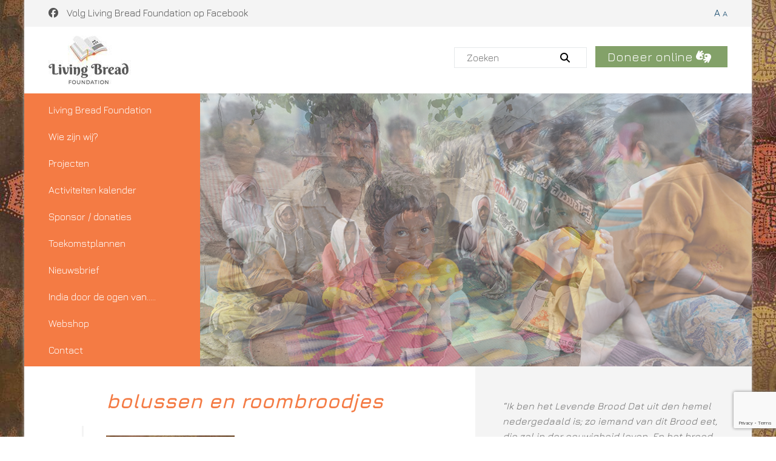

--- FILE ---
content_type: text/html; charset=UTF-8
request_url: https://www.livingbreadfoundation.nl/acties/bolussen-en-roombroodjes/
body_size: 7055
content:
<!DOCTYPE html PUBLIC "-//W3C//DTD HTML 4.01//EN" "http://www.w3.org/TR/html4/strict.dtd">
<!--[if lt IE 7]> <html class="no-js lt-ie9 lt-ie8 lt-ie7" lang="nl-nl"><![endif]-->
<!--[if IE 7]><html class="no-js lt-ie9 lt-ie8 ie7" lang="nl-nl"><![endif]-->
<!--[if IE 8]><html class="no-js lt-ie9 ie8" lang="nl-nl"><![endif]-->
<!--[if gt IE 8]> <html class="no-js ie9" lang="nl-nl"><![endif]-->
<html lang="nl-nl">
<head>
	<meta charset="UTF-8">
	<title>bolussen en roombroodjes - Living Bread Foundation</title>
	<link href="https://www.livingbreadfoundation.nl/wp-content/themes/lbf/style.css?v=1768576838" rel="stylesheet" type="text/css" />
	<link href="https://www.livingbreadfoundation.nl/wp-content/themes/lbf/css/lemonade.css" rel="stylesheet" type="text/css" />
	<link href="https://code.jquery.com/ui/1.12.1/themes/base/jquery-ui.css" rel="stylesheet" type="text/css" />
	<meta name="viewport" content="width=device-width, initial-scale=1, maximum-scale=1" />
	<meta name="apple-mobile-web-app-capable" content="yes" />
	<link rel="apple-touch-icon" href="https://www.livingbreadfoundation.nl/wp-content/themes/lbf/img/icon.png">
	<link href='https://www.livingbreadfoundation.nl/wp-content/themes/lbf/css/font-awesome.min.css' rel='stylesheet' type='text/css'>
	<link href='https://www.livingbreadfoundation.nl/wp-content/themes/lbf/css/wordpress-inline-images.css' rel='stylesheet' type='text/css'>
	<script src="https://kit.fontawesome.com/0bbf7b2831.js" crossorigin="anonymous"></script>
	<link href="https://fonts.googleapis.com/css?family=Jura:300,400,500,600,700" rel="stylesheet">
	<link rel="stylesheet" href="https://cdnjs.cloudflare.com/ajax/libs/fancybox/3.5.7/jquery.fancybox.min.css" integrity="sha512-H9jrZiiopUdsLpg94A333EfumgUBpO9MdbxStdeITo+KEIMaNfHNvwyjjDJb+ERPaRS6DpyRlKbvPUasNItRyw==" crossorigin="anonymous" referrerpolicy="no-referrer" />
	<link rel="shortcut icon" href="https://www.livingbreadfoundation.nl/wp-content/themes/lbf/img/favicon.ico"/>
	<script type="text/javascript" src="https://www.livingbreadfoundation.nl/wp-content/themes/lbf/js/jquery-2.2.1.min.js"></script>
	<script>
	$(document).ready(function(){
		var font = $('body').css('font-family').toLowerCase();
		
		if(font.indexOf('roboto') != -1){
			//$('*').css('font-size', '-=2px');
		}
	});
	</script>
	<script type="text/javascript" src="https://www.livingbreadfoundation.nl/wp-content/themes/lbf/js/jquery.cycle2.min.js"></script>
	<script type="text/javascript" src="https://www.livingbreadfoundation.nl/wp-content/themes/lbf/js/respond.js"></script>
	<script type="text/javascript" src="https://www.livingbreadfoundation.nl/wp-content/themes/lbf/js/selectivizr-min.js"></script>
	<script type="text/javascript" src="https://www.livingbreadfoundation.nl/wp-content/themes/lbf/js/ie-elements.js"></script>
	<script type="text/javascript" src="https://www.livingbreadfoundation.nl/wp-content/themes/lbf/js/balloon.js"></script>
	<script type="text/javascript" src="https://www.livingbreadfoundation.nl/wp-content/themes/lbf/js/jquery-ui.js"></script>
		<script type="text/javascript" src="https://www.livingbreadfoundation.nl/wp-content/themes/lbf/js/jquery.matchHeight.js"></script>
		<script src="https://cdnjs.cloudflare.com/ajax/libs/fancybox/3.5.7/jquery.fancybox.min.js" integrity="sha512-uURl+ZXMBrF4AwGaWmEetzrd+J5/8NRkWAvJx5sbPSSuOb0bZLqf+tOzniObO00BjHa/dD7gub9oCGMLPQHtQA==" crossorigin="anonymous" referrerpolicy="no-referrer"></script>
	<script type="text/javascript" src="https://www.livingbreadfoundation.nl/wp-content/themes/lbf/js/site.js"></script>
	
	<style>
body,
#content_container form input[type="text"], 
#content_container form input[type="file"], 
#content_container form input[type="email"], 
#content_container form input[type="tel"], 
#content_container form input[type="number"], 
#content_container form input[type="date"], 
#content_container form textarea, 
#content_container form select,
#content_container form button{font-family: 'Jura', sans-serif;}


#content_container p,
#content_container ul,#content_container ol,#content_container table{font-size:14px;}
#menu{font-size: 16px;}
#link_block li{font-size: 17px;}
#footer{font-size: 14px;}
#content_container form label{font-size: 14px;}
#content_container form input[type="text"], 
#content_container form input[type="file"], 
#content_container form input[type="email"], 
#content_container form input[type="tel"], 
#content_container form input[type="number"], 
#content_container form input[type="date"], 
#content_container form textarea, 
#content_container form select{font-size: 13px;}


.clr{color: #f47b44}
a:hover .clr,
a.clr:hover{color: #555555}

.sclr{color: #555555}
a:hover .sclr,
a.sclr:hover{color: #f47b44}

.clrbg{background: #f47b44}
a:hover .clrbg,
a.clrbg:hover{background: #555555}

.sclrbg{background: #555555}
a:hover .sclrbg,
a.sclrbg:hover{background: #f47b44}

#menu > ul ul:before{color: #f47b44}
#menu > ul ul li a{color: #f47b44}
#menu > ul > li > a:hover:after,
#menu > ul > li.active > a,
#menu > ul > li.active > a:after,
#menu > ul > li a:hover{color: #555555}

#content_container a{text-decoration: underline; color: #f47b44}
#content_container a:hover{color: #555555;}

#content_container form button{background: #555555;}
#content_container form button:hover{color: #555555;}

@media screen and (max-width: 960px){
	#mobile-menu-button{background: #f47b44;}
	#mobile-menu li a{color: #f47b44;}
	#mobile-menu li a:hover{background: #f47b44}
}
</style>	<meta name='robots' content='index, follow, max-image-preview:large, max-snippet:-1, max-video-preview:-1' />
	<style>img:is([sizes="auto" i], [sizes^="auto," i]) { contain-intrinsic-size: 3000px 1500px }</style>
	
	<!-- This site is optimized with the Yoast SEO plugin v24.0 - https://yoast.com/wordpress/plugins/seo/ -->
	<link rel="canonical" href="https://www.livingbreadfoundation.nl/acties/bolussen-en-roombroodjes/" />
	<meta property="og:locale" content="nl_NL" />
	<meta property="og:type" content="article" />
	<meta property="og:title" content="bolussen en roombroodjes - Living Bread Foundation" />
	<meta property="og:url" content="https://www.livingbreadfoundation.nl/acties/bolussen-en-roombroodjes/" />
	<meta property="og:site_name" content="Living Bread Foundation" />
	<meta property="og:image" content="https://www.livingbreadfoundation.nl/acties/bolussen-en-roombroodjes" />
	<meta property="og:image:width" content="594" />
	<meta property="og:image:height" content="839" />
	<meta property="og:image:type" content="image/jpeg" />
	<meta name="twitter:card" content="summary_large_image" />
	<script type="application/ld+json" class="yoast-schema-graph">{"@context":"https://schema.org","@graph":[{"@type":"WebPage","@id":"https://www.livingbreadfoundation.nl/acties/bolussen-en-roombroodjes/","url":"https://www.livingbreadfoundation.nl/acties/bolussen-en-roombroodjes/","name":"bolussen en roombroodjes - Living Bread Foundation","isPartOf":{"@id":"https://www.livingbreadfoundation.nl/#website"},"primaryImageOfPage":{"@id":"https://www.livingbreadfoundation.nl/acties/bolussen-en-roombroodjes/#primaryimage"},"image":{"@id":"https://www.livingbreadfoundation.nl/acties/bolussen-en-roombroodjes/#primaryimage"},"thumbnailUrl":"https://www.livingbreadfoundation.nl/wp-content/uploads/2020/09/bolussen-en-roombroodjes.jpg","datePublished":"2020-09-05T09:57:29+00:00","dateModified":"2020-09-05T09:57:29+00:00","breadcrumb":{"@id":"https://www.livingbreadfoundation.nl/acties/bolussen-en-roombroodjes/#breadcrumb"},"inLanguage":"nl-NL","potentialAction":[{"@type":"ReadAction","target":["https://www.livingbreadfoundation.nl/acties/bolussen-en-roombroodjes/"]}]},{"@type":"ImageObject","inLanguage":"nl-NL","@id":"https://www.livingbreadfoundation.nl/acties/bolussen-en-roombroodjes/#primaryimage","url":"https://www.livingbreadfoundation.nl/wp-content/uploads/2020/09/bolussen-en-roombroodjes.jpg","contentUrl":"https://www.livingbreadfoundation.nl/wp-content/uploads/2020/09/bolussen-en-roombroodjes.jpg","width":594,"height":839},{"@type":"BreadcrumbList","@id":"https://www.livingbreadfoundation.nl/acties/bolussen-en-roombroodjes/#breadcrumb","itemListElement":[{"@type":"ListItem","position":1,"name":"Home","item":"https://www.livingbreadfoundation.nl/"},{"@type":"ListItem","position":2,"name":"Activiteiten kalender","item":"https://www.livingbreadfoundation.nl/acties/"},{"@type":"ListItem","position":3,"name":"bolussen en roombroodjes"}]},{"@type":"WebSite","@id":"https://www.livingbreadfoundation.nl/#website","url":"https://www.livingbreadfoundation.nl/","name":"Living Bread Foundation","description":"","potentialAction":[{"@type":"SearchAction","target":{"@type":"EntryPoint","urlTemplate":"https://www.livingbreadfoundation.nl/?s={search_term_string}"},"query-input":{"@type":"PropertyValueSpecification","valueRequired":true,"valueName":"search_term_string"}}],"inLanguage":"nl-NL"}]}</script>
	<!-- / Yoast SEO plugin. -->


<link rel="alternate" type="application/rss+xml" title="Living Bread Foundation &raquo; feed" href="https://www.livingbreadfoundation.nl/feed/" />
<link rel='stylesheet' id='wp-block-library-css' href='https://www.livingbreadfoundation.nl/wp-includes/css/dist/block-library/style.min.css?ver=41e9cef50d95c1f38af892250ca57435' type='text/css' media='all' />
<style id='classic-theme-styles-inline-css' type='text/css'>
/*! This file is auto-generated */
.wp-block-button__link{color:#fff;background-color:#32373c;border-radius:9999px;box-shadow:none;text-decoration:none;padding:calc(.667em + 2px) calc(1.333em + 2px);font-size:1.125em}.wp-block-file__button{background:#32373c;color:#fff;text-decoration:none}
</style>
<style id='global-styles-inline-css' type='text/css'>
:root{--wp--preset--aspect-ratio--square: 1;--wp--preset--aspect-ratio--4-3: 4/3;--wp--preset--aspect-ratio--3-4: 3/4;--wp--preset--aspect-ratio--3-2: 3/2;--wp--preset--aspect-ratio--2-3: 2/3;--wp--preset--aspect-ratio--16-9: 16/9;--wp--preset--aspect-ratio--9-16: 9/16;--wp--preset--color--black: #000000;--wp--preset--color--cyan-bluish-gray: #abb8c3;--wp--preset--color--white: #ffffff;--wp--preset--color--pale-pink: #f78da7;--wp--preset--color--vivid-red: #cf2e2e;--wp--preset--color--luminous-vivid-orange: #ff6900;--wp--preset--color--luminous-vivid-amber: #fcb900;--wp--preset--color--light-green-cyan: #7bdcb5;--wp--preset--color--vivid-green-cyan: #00d084;--wp--preset--color--pale-cyan-blue: #8ed1fc;--wp--preset--color--vivid-cyan-blue: #0693e3;--wp--preset--color--vivid-purple: #9b51e0;--wp--preset--gradient--vivid-cyan-blue-to-vivid-purple: linear-gradient(135deg,rgba(6,147,227,1) 0%,rgb(155,81,224) 100%);--wp--preset--gradient--light-green-cyan-to-vivid-green-cyan: linear-gradient(135deg,rgb(122,220,180) 0%,rgb(0,208,130) 100%);--wp--preset--gradient--luminous-vivid-amber-to-luminous-vivid-orange: linear-gradient(135deg,rgba(252,185,0,1) 0%,rgba(255,105,0,1) 100%);--wp--preset--gradient--luminous-vivid-orange-to-vivid-red: linear-gradient(135deg,rgba(255,105,0,1) 0%,rgb(207,46,46) 100%);--wp--preset--gradient--very-light-gray-to-cyan-bluish-gray: linear-gradient(135deg,rgb(238,238,238) 0%,rgb(169,184,195) 100%);--wp--preset--gradient--cool-to-warm-spectrum: linear-gradient(135deg,rgb(74,234,220) 0%,rgb(151,120,209) 20%,rgb(207,42,186) 40%,rgb(238,44,130) 60%,rgb(251,105,98) 80%,rgb(254,248,76) 100%);--wp--preset--gradient--blush-light-purple: linear-gradient(135deg,rgb(255,206,236) 0%,rgb(152,150,240) 100%);--wp--preset--gradient--blush-bordeaux: linear-gradient(135deg,rgb(254,205,165) 0%,rgb(254,45,45) 50%,rgb(107,0,62) 100%);--wp--preset--gradient--luminous-dusk: linear-gradient(135deg,rgb(255,203,112) 0%,rgb(199,81,192) 50%,rgb(65,88,208) 100%);--wp--preset--gradient--pale-ocean: linear-gradient(135deg,rgb(255,245,203) 0%,rgb(182,227,212) 50%,rgb(51,167,181) 100%);--wp--preset--gradient--electric-grass: linear-gradient(135deg,rgb(202,248,128) 0%,rgb(113,206,126) 100%);--wp--preset--gradient--midnight: linear-gradient(135deg,rgb(2,3,129) 0%,rgb(40,116,252) 100%);--wp--preset--font-size--small: 13px;--wp--preset--font-size--medium: 20px;--wp--preset--font-size--large: 36px;--wp--preset--font-size--x-large: 42px;--wp--preset--spacing--20: 0.44rem;--wp--preset--spacing--30: 0.67rem;--wp--preset--spacing--40: 1rem;--wp--preset--spacing--50: 1.5rem;--wp--preset--spacing--60: 2.25rem;--wp--preset--spacing--70: 3.38rem;--wp--preset--spacing--80: 5.06rem;--wp--preset--shadow--natural: 6px 6px 9px rgba(0, 0, 0, 0.2);--wp--preset--shadow--deep: 12px 12px 50px rgba(0, 0, 0, 0.4);--wp--preset--shadow--sharp: 6px 6px 0px rgba(0, 0, 0, 0.2);--wp--preset--shadow--outlined: 6px 6px 0px -3px rgba(255, 255, 255, 1), 6px 6px rgba(0, 0, 0, 1);--wp--preset--shadow--crisp: 6px 6px 0px rgba(0, 0, 0, 1);}:where(.is-layout-flex){gap: 0.5em;}:where(.is-layout-grid){gap: 0.5em;}body .is-layout-flex{display: flex;}.is-layout-flex{flex-wrap: wrap;align-items: center;}.is-layout-flex > :is(*, div){margin: 0;}body .is-layout-grid{display: grid;}.is-layout-grid > :is(*, div){margin: 0;}:where(.wp-block-columns.is-layout-flex){gap: 2em;}:where(.wp-block-columns.is-layout-grid){gap: 2em;}:where(.wp-block-post-template.is-layout-flex){gap: 1.25em;}:where(.wp-block-post-template.is-layout-grid){gap: 1.25em;}.has-black-color{color: var(--wp--preset--color--black) !important;}.has-cyan-bluish-gray-color{color: var(--wp--preset--color--cyan-bluish-gray) !important;}.has-white-color{color: var(--wp--preset--color--white) !important;}.has-pale-pink-color{color: var(--wp--preset--color--pale-pink) !important;}.has-vivid-red-color{color: var(--wp--preset--color--vivid-red) !important;}.has-luminous-vivid-orange-color{color: var(--wp--preset--color--luminous-vivid-orange) !important;}.has-luminous-vivid-amber-color{color: var(--wp--preset--color--luminous-vivid-amber) !important;}.has-light-green-cyan-color{color: var(--wp--preset--color--light-green-cyan) !important;}.has-vivid-green-cyan-color{color: var(--wp--preset--color--vivid-green-cyan) !important;}.has-pale-cyan-blue-color{color: var(--wp--preset--color--pale-cyan-blue) !important;}.has-vivid-cyan-blue-color{color: var(--wp--preset--color--vivid-cyan-blue) !important;}.has-vivid-purple-color{color: var(--wp--preset--color--vivid-purple) !important;}.has-black-background-color{background-color: var(--wp--preset--color--black) !important;}.has-cyan-bluish-gray-background-color{background-color: var(--wp--preset--color--cyan-bluish-gray) !important;}.has-white-background-color{background-color: var(--wp--preset--color--white) !important;}.has-pale-pink-background-color{background-color: var(--wp--preset--color--pale-pink) !important;}.has-vivid-red-background-color{background-color: var(--wp--preset--color--vivid-red) !important;}.has-luminous-vivid-orange-background-color{background-color: var(--wp--preset--color--luminous-vivid-orange) !important;}.has-luminous-vivid-amber-background-color{background-color: var(--wp--preset--color--luminous-vivid-amber) !important;}.has-light-green-cyan-background-color{background-color: var(--wp--preset--color--light-green-cyan) !important;}.has-vivid-green-cyan-background-color{background-color: var(--wp--preset--color--vivid-green-cyan) !important;}.has-pale-cyan-blue-background-color{background-color: var(--wp--preset--color--pale-cyan-blue) !important;}.has-vivid-cyan-blue-background-color{background-color: var(--wp--preset--color--vivid-cyan-blue) !important;}.has-vivid-purple-background-color{background-color: var(--wp--preset--color--vivid-purple) !important;}.has-black-border-color{border-color: var(--wp--preset--color--black) !important;}.has-cyan-bluish-gray-border-color{border-color: var(--wp--preset--color--cyan-bluish-gray) !important;}.has-white-border-color{border-color: var(--wp--preset--color--white) !important;}.has-pale-pink-border-color{border-color: var(--wp--preset--color--pale-pink) !important;}.has-vivid-red-border-color{border-color: var(--wp--preset--color--vivid-red) !important;}.has-luminous-vivid-orange-border-color{border-color: var(--wp--preset--color--luminous-vivid-orange) !important;}.has-luminous-vivid-amber-border-color{border-color: var(--wp--preset--color--luminous-vivid-amber) !important;}.has-light-green-cyan-border-color{border-color: var(--wp--preset--color--light-green-cyan) !important;}.has-vivid-green-cyan-border-color{border-color: var(--wp--preset--color--vivid-green-cyan) !important;}.has-pale-cyan-blue-border-color{border-color: var(--wp--preset--color--pale-cyan-blue) !important;}.has-vivid-cyan-blue-border-color{border-color: var(--wp--preset--color--vivid-cyan-blue) !important;}.has-vivid-purple-border-color{border-color: var(--wp--preset--color--vivid-purple) !important;}.has-vivid-cyan-blue-to-vivid-purple-gradient-background{background: var(--wp--preset--gradient--vivid-cyan-blue-to-vivid-purple) !important;}.has-light-green-cyan-to-vivid-green-cyan-gradient-background{background: var(--wp--preset--gradient--light-green-cyan-to-vivid-green-cyan) !important;}.has-luminous-vivid-amber-to-luminous-vivid-orange-gradient-background{background: var(--wp--preset--gradient--luminous-vivid-amber-to-luminous-vivid-orange) !important;}.has-luminous-vivid-orange-to-vivid-red-gradient-background{background: var(--wp--preset--gradient--luminous-vivid-orange-to-vivid-red) !important;}.has-very-light-gray-to-cyan-bluish-gray-gradient-background{background: var(--wp--preset--gradient--very-light-gray-to-cyan-bluish-gray) !important;}.has-cool-to-warm-spectrum-gradient-background{background: var(--wp--preset--gradient--cool-to-warm-spectrum) !important;}.has-blush-light-purple-gradient-background{background: var(--wp--preset--gradient--blush-light-purple) !important;}.has-blush-bordeaux-gradient-background{background: var(--wp--preset--gradient--blush-bordeaux) !important;}.has-luminous-dusk-gradient-background{background: var(--wp--preset--gradient--luminous-dusk) !important;}.has-pale-ocean-gradient-background{background: var(--wp--preset--gradient--pale-ocean) !important;}.has-electric-grass-gradient-background{background: var(--wp--preset--gradient--electric-grass) !important;}.has-midnight-gradient-background{background: var(--wp--preset--gradient--midnight) !important;}.has-small-font-size{font-size: var(--wp--preset--font-size--small) !important;}.has-medium-font-size{font-size: var(--wp--preset--font-size--medium) !important;}.has-large-font-size{font-size: var(--wp--preset--font-size--large) !important;}.has-x-large-font-size{font-size: var(--wp--preset--font-size--x-large) !important;}
:where(.wp-block-post-template.is-layout-flex){gap: 1.25em;}:where(.wp-block-post-template.is-layout-grid){gap: 1.25em;}
:where(.wp-block-columns.is-layout-flex){gap: 2em;}:where(.wp-block-columns.is-layout-grid){gap: 2em;}
:root :where(.wp-block-pullquote){font-size: 1.5em;line-height: 1.6;}
</style>
<link rel='stylesheet' id='cf7-mollie-style-css' href='https://www.livingbreadfoundation.nl/wp-content/plugins/cf7-mollie/includes/css/cf7-mollie-css.css?ver=1.0.0' type='text/css' media='all' />
<link rel='stylesheet' id='contact-form-7-css' href='https://www.livingbreadfoundation.nl/wp-content/plugins/contact-form-7/includes/css/styles.css?ver=6.0.1' type='text/css' media='all' />
<link rel='stylesheet' id='page-list-style-css' href='https://www.livingbreadfoundation.nl/wp-content/plugins/page-list/css/page-list.css?ver=5.7' type='text/css' media='all' />
<link rel="https://api.w.org/" href="https://www.livingbreadfoundation.nl/wp-json/" /><link rel="alternate" title="JSON" type="application/json" href="https://www.livingbreadfoundation.nl/wp-json/wp/v2/media/1644" /><link rel="alternate" title="oEmbed (JSON)" type="application/json+oembed" href="https://www.livingbreadfoundation.nl/wp-json/oembed/1.0/embed?url=https%3A%2F%2Fwww.livingbreadfoundation.nl%2Facties%2Fbolussen-en-roombroodjes%2F" />
<link rel="alternate" title="oEmbed (XML)" type="text/xml+oembed" href="https://www.livingbreadfoundation.nl/wp-json/oembed/1.0/embed?url=https%3A%2F%2Fwww.livingbreadfoundation.nl%2Facties%2Fbolussen-en-roombroodjes%2F&#038;format=xml" />
	<!-- Global site tag (gtag.js) - Google Analytics -->
<script async src="https://www.googletagmanager.com/gtag/js?id=UA-11297865-44"></script>
<script>
  window.dataLayer = window.dataLayer || [];
  function gtag(){dataLayer.push(arguments);}
  gtag('js', new Date());

  gtag('config', 'UA-11297865-44');
</script>

</head>
<body data-rsssl=1>

<div id="maxw1">

	<div id="page" class="bit-1 frame">
		
		<div id="top" class="bit-1">
			<div id="maxw2">
				<div class="top_left">
					<a href="https://www.facebook.com/livingbreadfoundation/" target="_blank" class="sclr"><i class="fa fa-facebook-official"></i> Volg Living Bread Foundation op Facebook</a>
				</div>
				<div class="top_right">
					<div class="lang_list">
					
					</div>
					<div class="font_size">
						<a href="" class="incfont">A</a> <a href="" class="decfont">A</a>
					</div>
				</div>
			</div>
		</div>
		
		<div id="header" class="bit-1 frame">
			<div id="maxw2">
				<a href="https://www.livingbreadfoundation.nl/" class="logo"><img src="https://www.livingbreadfoundation.nl/wp-content/themes/lbf/img/logo.jpg"></a>
				<div class="header_right clr">
					<div class="clear divider_tel"></div>
					<form class="search_form" method="GET" action="https://www.livingbreadfoundation.nl">
					<input type="text" name="s" placeholder="Zoeken" class="n_shadow">
						<button type="submit"><i class="fa fa-search"></i></button>
					</form>
					<span>
						<a href="https://www.livingbreadfoundation.nl/doneren/" class="clr">Doneer online <i class="fa fa-american-sign-language-interpreting"></i></a>
					</span>
					
				</div>
				
				<div id="menu2" class="bit-1">
				
					<a href="#" id="mobile-menu-button"><i class="fa fa-bars"></i>MENU</a>
					
					<ul id="mobile-menu" class="bit-1"><li id="menu-item-37" class="menu-item menu-item-type-post_type menu-item-object-page menu-item-home menu-item-37"><a href="https://www.livingbreadfoundation.nl/">Living Bread Foundation</a></li>
<li id="menu-item-3013" class="menu-item menu-item-type-post_type menu-item-object-page menu-item-3013"><a href="https://www.livingbreadfoundation.nl/wie-zijn-wij/">Wie zijn wij?</a></li>
<li id="menu-item-881" class="menu-item menu-item-type-post_type menu-item-object-page menu-item-881"><a href="https://www.livingbreadfoundation.nl/activiteiten/">Projecten</a></li>
<li id="menu-item-880" class="menu-item menu-item-type-post_type menu-item-object-page menu-item-880"><a href="https://www.livingbreadfoundation.nl/acties/">Activiteiten kalender</a></li>
<li id="menu-item-878" class="menu-item menu-item-type-post_type menu-item-object-page menu-item-878"><a href="https://www.livingbreadfoundation.nl/sponsor-donaties/">Sponsor / donaties</a></li>
<li id="menu-item-2492" class="menu-item menu-item-type-post_type menu-item-object-page menu-item-2492"><a href="https://www.livingbreadfoundation.nl/toekomstplannen/">Toekomstplannen</a></li>
<li id="menu-item-1688" class="menu-item menu-item-type-post_type menu-item-object-page menu-item-1688"><a href="https://www.livingbreadfoundation.nl/nieuwsbrief/">Nieuwsbrief</a></li>
<li id="menu-item-1021" class="menu-item menu-item-type-post_type menu-item-object-page menu-item-1021"><a href="https://www.livingbreadfoundation.nl/blog/">India door de ogen van…..</a></li>
<li id="menu-item-2783" class="menu-item menu-item-type-custom menu-item-object-custom menu-item-2783"><a href="https://www.livingbreadfoundation.nl/categorieen/india-producten/">Webshop</a></li>
<li id="menu-item-759" class="menu-item menu-item-type-post_type menu-item-object-page menu-item-759"><a href="https://www.livingbreadfoundation.nl/contact/">Contact</a></li>
</ul>					
				</div>
				
			</div>
		</div>
		
		<div id="menu_slider" class="bit-1">
			<div id="menu">
				<ul id=" " class="bit-1"><li class="menu-item menu-item-type-post_type menu-item-object-page menu-item-home menu-item-37"><a href="https://www.livingbreadfoundation.nl/">Living Bread Foundation</a></li>
<li class="menu-item menu-item-type-post_type menu-item-object-page menu-item-3013"><a href="https://www.livingbreadfoundation.nl/wie-zijn-wij/">Wie zijn wij?</a></li>
<li class="menu-item menu-item-type-post_type menu-item-object-page menu-item-881"><a href="https://www.livingbreadfoundation.nl/activiteiten/">Projecten</a></li>
<li class="menu-item menu-item-type-post_type menu-item-object-page menu-item-880"><a href="https://www.livingbreadfoundation.nl/acties/">Activiteiten kalender</a></li>
<li class="menu-item menu-item-type-post_type menu-item-object-page menu-item-878"><a href="https://www.livingbreadfoundation.nl/sponsor-donaties/">Sponsor / donaties</a></li>
<li class="menu-item menu-item-type-post_type menu-item-object-page menu-item-2492"><a href="https://www.livingbreadfoundation.nl/toekomstplannen/">Toekomstplannen</a></li>
<li class="menu-item menu-item-type-post_type menu-item-object-page menu-item-1688"><a href="https://www.livingbreadfoundation.nl/nieuwsbrief/">Nieuwsbrief</a></li>
<li class="menu-item menu-item-type-post_type menu-item-object-page menu-item-1021"><a href="https://www.livingbreadfoundation.nl/blog/">India door de ogen van…..</a></li>
<li class="menu-item menu-item-type-custom menu-item-object-custom menu-item-2783"><a href="https://www.livingbreadfoundation.nl/categorieen/india-producten/">Webshop</a></li>
<li class="menu-item menu-item-type-post_type menu-item-object-page menu-item-759"><a href="https://www.livingbreadfoundation.nl/contact/">Contact</a></li>
</ul>			</div>
			<div id="slider">
									<div class="slide bit-1" style="background: url(https://www.livingbreadfoundation.nl/wp-content/uploads/2025/02/IMG20250121072720-1.jpg) no-repeat center"><!-- --></div>
									<div class="slide bit-1" style="background: url(https://www.livingbreadfoundation.nl/wp-content/uploads/2025/02/IMG20250121070219.jpg) no-repeat center"><!-- --></div>
									<div class="slide bit-1" style="background: url(https://www.livingbreadfoundation.nl/wp-content/uploads/2025/02/IMG20250121073615.jpg) no-repeat center"><!-- --></div>
									<div class="slide bit-1" style="background: url(https://www.livingbreadfoundation.nl/wp-content/uploads/2025/02/IMG20250121070809-1.jpg) no-repeat center"><!-- --></div>
									<div class="slide bit-1" style="background: url(https://www.livingbreadfoundation.nl/wp-content/uploads/2025/02/IMG20250122071143-1.jpg) no-repeat center"><!-- --></div>
							</div>
		</div>



<div id="content" class="bit-1">

	<div id="left_column" >
	
		<h1 class="page_head clr">bolussen en roombroodjes</h1>
		
		<div id="content_container" class="stripe">
			
						
			
				<div class="overzicht">
				
								</div>
				<div class="clear"></div>

						
			
			<p class="attachment"><a href='https://www.livingbreadfoundation.nl/wp-content/uploads/2020/09/bolussen-en-roombroodjes.jpg'><img fetchpriority="high" decoding="async" width="212" height="300" src="https://www.livingbreadfoundation.nl/wp-content/uploads/2020/09/bolussen-en-roombroodjes-212x300.jpg" class="attachment-medium size-medium" alt="" srcset="https://www.livingbreadfoundation.nl/wp-content/uploads/2020/09/bolussen-en-roombroodjes-212x300.jpg 212w, https://www.livingbreadfoundation.nl/wp-content/uploads/2020/09/bolussen-en-roombroodjes.jpg 594w" sizes="(max-width: 212px) 100vw, 212px" /></a></p>
			
						
			
						
			
			
			


		</div>
		
		
		
	</div>
		<div id="right_column">
	<div id="news_block" class="bit-1">
		<p><em>“Ik ben het Levende Brood Dat uit den hemel nedergedaald is; zo iemand van dit Brood eet, die zal in der eeuwigheid leven. En het brood dat Ik geven zal, is Mijn vlees, hetwelk Ik geven zal voor het leven der wereld.”  </em>~Johannes 6:51~</p>
<p><img decoding="async" class="wp-image-3669 aligncenter" src="https://www.livingbreadfoundation.nl/wp-content/uploads/2026/01/2026-225x300.jpg" alt="" width="350" height="467" srcset="https://www.livingbreadfoundation.nl/wp-content/uploads/2026/01/2026-225x300.jpg 225w, https://www.livingbreadfoundation.nl/wp-content/uploads/2026/01/2026-768x1024.jpg 768w, https://www.livingbreadfoundation.nl/wp-content/uploads/2026/01/2026.jpg 1063w" sizes="(max-width: 350px) 100vw, 350px" /></p>
<h2 style="text-align: center">Prempaul en Alice Pulipati</h2>
	</div>
</div>	</div>

	
		<div id="footer" class="bit-1">
			<div id="maxw3">
				<ul>
					<li>ABN AMRO IBAN: NL51 ABNA 0561 4551 39</li>
					<li>ING IBAN: NL18 INGB 0003 1340 57</li>
					<li>t.n.v.: Stichting Hulp Vervolgde Christenen</li>
					<li>o.v.v.: projectnummer 8028 Living Bread</li>
					<li>KvK: 18084430</li>
				</ul>
				<ul>
					<li>De stichting heeft een ANBI status, waardoor giften fiscaal aftrekbaar zijn.</li>
					<li>&nbsp;</li>
					<li>De Living Bread Foundation is een project van stichting Hulp Vervolgde Christenen.</li>
				</ul>
				
				<img src="https://www.livingbreadfoundation.nl/wp-content/themes/lbf/img/anbi.png" class="anbi" />
				
				<div id="bottom" class="bit-1">
					<hr class="bit-1">
					(c) copyright Living Bread Foundation | <a href="https://www.livingbreadfoundation.nl/sitemap/">Sitemap</a> | <a href="https://www.livingbreadfoundation.nl/disclaimer/">Disclaimer</a>
				</div>
			</div>
			<div class="footer_bg bit-1"></div>
			
		</div>
		
		
	</div><!-- End #page -->

</div><!-- End #maxw1 -->



<script type="text/javascript" id="cf7-mollie-script-js-extra">
/* <![CDATA[ */
var cf7_mollie_object = {"ajax_url":"https:\/\/www.livingbreadfoundation.nl\/wp-admin\/admin-ajax.php"};
/* ]]> */
</script>
<script type="text/javascript" src="https://www.livingbreadfoundation.nl/wp-content/plugins/cf7-mollie/includes/js/mollie_api.js" id="cf7-mollie-script-js"></script>
<script type="text/javascript" src="https://www.livingbreadfoundation.nl/wp-includes/js/dist/hooks.min.js?ver=4d63a3d491d11ffd8ac6" id="wp-hooks-js"></script>
<script type="text/javascript" src="https://www.livingbreadfoundation.nl/wp-includes/js/dist/i18n.min.js?ver=5e580eb46a90c2b997e6" id="wp-i18n-js"></script>
<script type="text/javascript" id="wp-i18n-js-after">
/* <![CDATA[ */
wp.i18n.setLocaleData( { 'text direction\u0004ltr': [ 'ltr' ] } );
/* ]]> */
</script>
<script type="text/javascript" src="https://www.livingbreadfoundation.nl/wp-content/plugins/contact-form-7/includes/swv/js/index.js?ver=6.0.1" id="swv-js"></script>
<script type="text/javascript" id="contact-form-7-js-translations">
/* <![CDATA[ */
( function( domain, translations ) {
	var localeData = translations.locale_data[ domain ] || translations.locale_data.messages;
	localeData[""].domain = domain;
	wp.i18n.setLocaleData( localeData, domain );
} )( "contact-form-7", {"translation-revision-date":"2024-11-03 11:43:10+0000","generator":"GlotPress\/4.0.1","domain":"messages","locale_data":{"messages":{"":{"domain":"messages","plural-forms":"nplurals=2; plural=n != 1;","lang":"nl"},"This contact form is placed in the wrong place.":["Dit contactformulier staat op de verkeerde plek."],"Error:":["Fout:"]}},"comment":{"reference":"includes\/js\/index.js"}} );
/* ]]> */
</script>
<script type="text/javascript" id="contact-form-7-js-before">
/* <![CDATA[ */
var wpcf7 = {
    "api": {
        "root": "https:\/\/www.livingbreadfoundation.nl\/wp-json\/",
        "namespace": "contact-form-7\/v1"
    }
};
/* ]]> */
</script>
<script type="text/javascript" src="https://www.livingbreadfoundation.nl/wp-content/plugins/contact-form-7/includes/js/index.js?ver=6.0.1" id="contact-form-7-js"></script>
<script type="text/javascript" src="https://www.google.com/recaptcha/api.js?render=6LfyALInAAAAAPHeAhpAjt99gkqGMr4_uIFRN19M&amp;ver=3.0" id="google-recaptcha-js"></script>
<script type="text/javascript" src="https://www.livingbreadfoundation.nl/wp-includes/js/dist/vendor/wp-polyfill.min.js?ver=3.15.0" id="wp-polyfill-js"></script>
<script type="text/javascript" id="wpcf7-recaptcha-js-before">
/* <![CDATA[ */
var wpcf7_recaptcha = {
    "sitekey": "6LfyALInAAAAAPHeAhpAjt99gkqGMr4_uIFRN19M",
    "actions": {
        "homepage": "homepage",
        "contactform": "contactform"
    }
};
/* ]]> */
</script>
<script type="text/javascript" src="https://www.livingbreadfoundation.nl/wp-content/plugins/contact-form-7/modules/recaptcha/index.js?ver=6.0.1" id="wpcf7-recaptcha-js"></script>
</body>
</html>

--- FILE ---
content_type: text/html; charset=utf-8
request_url: https://www.google.com/recaptcha/api2/anchor?ar=1&k=6LfyALInAAAAAPHeAhpAjt99gkqGMr4_uIFRN19M&co=aHR0cHM6Ly93d3cubGl2aW5nYnJlYWRmb3VuZGF0aW9uLm5sOjQ0Mw..&hl=en&v=PoyoqOPhxBO7pBk68S4YbpHZ&size=invisible&anchor-ms=20000&execute-ms=30000&cb=u6jjbnk8t9ef
body_size: 48769
content:
<!DOCTYPE HTML><html dir="ltr" lang="en"><head><meta http-equiv="Content-Type" content="text/html; charset=UTF-8">
<meta http-equiv="X-UA-Compatible" content="IE=edge">
<title>reCAPTCHA</title>
<style type="text/css">
/* cyrillic-ext */
@font-face {
  font-family: 'Roboto';
  font-style: normal;
  font-weight: 400;
  font-stretch: 100%;
  src: url(//fonts.gstatic.com/s/roboto/v48/KFO7CnqEu92Fr1ME7kSn66aGLdTylUAMa3GUBHMdazTgWw.woff2) format('woff2');
  unicode-range: U+0460-052F, U+1C80-1C8A, U+20B4, U+2DE0-2DFF, U+A640-A69F, U+FE2E-FE2F;
}
/* cyrillic */
@font-face {
  font-family: 'Roboto';
  font-style: normal;
  font-weight: 400;
  font-stretch: 100%;
  src: url(//fonts.gstatic.com/s/roboto/v48/KFO7CnqEu92Fr1ME7kSn66aGLdTylUAMa3iUBHMdazTgWw.woff2) format('woff2');
  unicode-range: U+0301, U+0400-045F, U+0490-0491, U+04B0-04B1, U+2116;
}
/* greek-ext */
@font-face {
  font-family: 'Roboto';
  font-style: normal;
  font-weight: 400;
  font-stretch: 100%;
  src: url(//fonts.gstatic.com/s/roboto/v48/KFO7CnqEu92Fr1ME7kSn66aGLdTylUAMa3CUBHMdazTgWw.woff2) format('woff2');
  unicode-range: U+1F00-1FFF;
}
/* greek */
@font-face {
  font-family: 'Roboto';
  font-style: normal;
  font-weight: 400;
  font-stretch: 100%;
  src: url(//fonts.gstatic.com/s/roboto/v48/KFO7CnqEu92Fr1ME7kSn66aGLdTylUAMa3-UBHMdazTgWw.woff2) format('woff2');
  unicode-range: U+0370-0377, U+037A-037F, U+0384-038A, U+038C, U+038E-03A1, U+03A3-03FF;
}
/* math */
@font-face {
  font-family: 'Roboto';
  font-style: normal;
  font-weight: 400;
  font-stretch: 100%;
  src: url(//fonts.gstatic.com/s/roboto/v48/KFO7CnqEu92Fr1ME7kSn66aGLdTylUAMawCUBHMdazTgWw.woff2) format('woff2');
  unicode-range: U+0302-0303, U+0305, U+0307-0308, U+0310, U+0312, U+0315, U+031A, U+0326-0327, U+032C, U+032F-0330, U+0332-0333, U+0338, U+033A, U+0346, U+034D, U+0391-03A1, U+03A3-03A9, U+03B1-03C9, U+03D1, U+03D5-03D6, U+03F0-03F1, U+03F4-03F5, U+2016-2017, U+2034-2038, U+203C, U+2040, U+2043, U+2047, U+2050, U+2057, U+205F, U+2070-2071, U+2074-208E, U+2090-209C, U+20D0-20DC, U+20E1, U+20E5-20EF, U+2100-2112, U+2114-2115, U+2117-2121, U+2123-214F, U+2190, U+2192, U+2194-21AE, U+21B0-21E5, U+21F1-21F2, U+21F4-2211, U+2213-2214, U+2216-22FF, U+2308-230B, U+2310, U+2319, U+231C-2321, U+2336-237A, U+237C, U+2395, U+239B-23B7, U+23D0, U+23DC-23E1, U+2474-2475, U+25AF, U+25B3, U+25B7, U+25BD, U+25C1, U+25CA, U+25CC, U+25FB, U+266D-266F, U+27C0-27FF, U+2900-2AFF, U+2B0E-2B11, U+2B30-2B4C, U+2BFE, U+3030, U+FF5B, U+FF5D, U+1D400-1D7FF, U+1EE00-1EEFF;
}
/* symbols */
@font-face {
  font-family: 'Roboto';
  font-style: normal;
  font-weight: 400;
  font-stretch: 100%;
  src: url(//fonts.gstatic.com/s/roboto/v48/KFO7CnqEu92Fr1ME7kSn66aGLdTylUAMaxKUBHMdazTgWw.woff2) format('woff2');
  unicode-range: U+0001-000C, U+000E-001F, U+007F-009F, U+20DD-20E0, U+20E2-20E4, U+2150-218F, U+2190, U+2192, U+2194-2199, U+21AF, U+21E6-21F0, U+21F3, U+2218-2219, U+2299, U+22C4-22C6, U+2300-243F, U+2440-244A, U+2460-24FF, U+25A0-27BF, U+2800-28FF, U+2921-2922, U+2981, U+29BF, U+29EB, U+2B00-2BFF, U+4DC0-4DFF, U+FFF9-FFFB, U+10140-1018E, U+10190-1019C, U+101A0, U+101D0-101FD, U+102E0-102FB, U+10E60-10E7E, U+1D2C0-1D2D3, U+1D2E0-1D37F, U+1F000-1F0FF, U+1F100-1F1AD, U+1F1E6-1F1FF, U+1F30D-1F30F, U+1F315, U+1F31C, U+1F31E, U+1F320-1F32C, U+1F336, U+1F378, U+1F37D, U+1F382, U+1F393-1F39F, U+1F3A7-1F3A8, U+1F3AC-1F3AF, U+1F3C2, U+1F3C4-1F3C6, U+1F3CA-1F3CE, U+1F3D4-1F3E0, U+1F3ED, U+1F3F1-1F3F3, U+1F3F5-1F3F7, U+1F408, U+1F415, U+1F41F, U+1F426, U+1F43F, U+1F441-1F442, U+1F444, U+1F446-1F449, U+1F44C-1F44E, U+1F453, U+1F46A, U+1F47D, U+1F4A3, U+1F4B0, U+1F4B3, U+1F4B9, U+1F4BB, U+1F4BF, U+1F4C8-1F4CB, U+1F4D6, U+1F4DA, U+1F4DF, U+1F4E3-1F4E6, U+1F4EA-1F4ED, U+1F4F7, U+1F4F9-1F4FB, U+1F4FD-1F4FE, U+1F503, U+1F507-1F50B, U+1F50D, U+1F512-1F513, U+1F53E-1F54A, U+1F54F-1F5FA, U+1F610, U+1F650-1F67F, U+1F687, U+1F68D, U+1F691, U+1F694, U+1F698, U+1F6AD, U+1F6B2, U+1F6B9-1F6BA, U+1F6BC, U+1F6C6-1F6CF, U+1F6D3-1F6D7, U+1F6E0-1F6EA, U+1F6F0-1F6F3, U+1F6F7-1F6FC, U+1F700-1F7FF, U+1F800-1F80B, U+1F810-1F847, U+1F850-1F859, U+1F860-1F887, U+1F890-1F8AD, U+1F8B0-1F8BB, U+1F8C0-1F8C1, U+1F900-1F90B, U+1F93B, U+1F946, U+1F984, U+1F996, U+1F9E9, U+1FA00-1FA6F, U+1FA70-1FA7C, U+1FA80-1FA89, U+1FA8F-1FAC6, U+1FACE-1FADC, U+1FADF-1FAE9, U+1FAF0-1FAF8, U+1FB00-1FBFF;
}
/* vietnamese */
@font-face {
  font-family: 'Roboto';
  font-style: normal;
  font-weight: 400;
  font-stretch: 100%;
  src: url(//fonts.gstatic.com/s/roboto/v48/KFO7CnqEu92Fr1ME7kSn66aGLdTylUAMa3OUBHMdazTgWw.woff2) format('woff2');
  unicode-range: U+0102-0103, U+0110-0111, U+0128-0129, U+0168-0169, U+01A0-01A1, U+01AF-01B0, U+0300-0301, U+0303-0304, U+0308-0309, U+0323, U+0329, U+1EA0-1EF9, U+20AB;
}
/* latin-ext */
@font-face {
  font-family: 'Roboto';
  font-style: normal;
  font-weight: 400;
  font-stretch: 100%;
  src: url(//fonts.gstatic.com/s/roboto/v48/KFO7CnqEu92Fr1ME7kSn66aGLdTylUAMa3KUBHMdazTgWw.woff2) format('woff2');
  unicode-range: U+0100-02BA, U+02BD-02C5, U+02C7-02CC, U+02CE-02D7, U+02DD-02FF, U+0304, U+0308, U+0329, U+1D00-1DBF, U+1E00-1E9F, U+1EF2-1EFF, U+2020, U+20A0-20AB, U+20AD-20C0, U+2113, U+2C60-2C7F, U+A720-A7FF;
}
/* latin */
@font-face {
  font-family: 'Roboto';
  font-style: normal;
  font-weight: 400;
  font-stretch: 100%;
  src: url(//fonts.gstatic.com/s/roboto/v48/KFO7CnqEu92Fr1ME7kSn66aGLdTylUAMa3yUBHMdazQ.woff2) format('woff2');
  unicode-range: U+0000-00FF, U+0131, U+0152-0153, U+02BB-02BC, U+02C6, U+02DA, U+02DC, U+0304, U+0308, U+0329, U+2000-206F, U+20AC, U+2122, U+2191, U+2193, U+2212, U+2215, U+FEFF, U+FFFD;
}
/* cyrillic-ext */
@font-face {
  font-family: 'Roboto';
  font-style: normal;
  font-weight: 500;
  font-stretch: 100%;
  src: url(//fonts.gstatic.com/s/roboto/v48/KFO7CnqEu92Fr1ME7kSn66aGLdTylUAMa3GUBHMdazTgWw.woff2) format('woff2');
  unicode-range: U+0460-052F, U+1C80-1C8A, U+20B4, U+2DE0-2DFF, U+A640-A69F, U+FE2E-FE2F;
}
/* cyrillic */
@font-face {
  font-family: 'Roboto';
  font-style: normal;
  font-weight: 500;
  font-stretch: 100%;
  src: url(//fonts.gstatic.com/s/roboto/v48/KFO7CnqEu92Fr1ME7kSn66aGLdTylUAMa3iUBHMdazTgWw.woff2) format('woff2');
  unicode-range: U+0301, U+0400-045F, U+0490-0491, U+04B0-04B1, U+2116;
}
/* greek-ext */
@font-face {
  font-family: 'Roboto';
  font-style: normal;
  font-weight: 500;
  font-stretch: 100%;
  src: url(//fonts.gstatic.com/s/roboto/v48/KFO7CnqEu92Fr1ME7kSn66aGLdTylUAMa3CUBHMdazTgWw.woff2) format('woff2');
  unicode-range: U+1F00-1FFF;
}
/* greek */
@font-face {
  font-family: 'Roboto';
  font-style: normal;
  font-weight: 500;
  font-stretch: 100%;
  src: url(//fonts.gstatic.com/s/roboto/v48/KFO7CnqEu92Fr1ME7kSn66aGLdTylUAMa3-UBHMdazTgWw.woff2) format('woff2');
  unicode-range: U+0370-0377, U+037A-037F, U+0384-038A, U+038C, U+038E-03A1, U+03A3-03FF;
}
/* math */
@font-face {
  font-family: 'Roboto';
  font-style: normal;
  font-weight: 500;
  font-stretch: 100%;
  src: url(//fonts.gstatic.com/s/roboto/v48/KFO7CnqEu92Fr1ME7kSn66aGLdTylUAMawCUBHMdazTgWw.woff2) format('woff2');
  unicode-range: U+0302-0303, U+0305, U+0307-0308, U+0310, U+0312, U+0315, U+031A, U+0326-0327, U+032C, U+032F-0330, U+0332-0333, U+0338, U+033A, U+0346, U+034D, U+0391-03A1, U+03A3-03A9, U+03B1-03C9, U+03D1, U+03D5-03D6, U+03F0-03F1, U+03F4-03F5, U+2016-2017, U+2034-2038, U+203C, U+2040, U+2043, U+2047, U+2050, U+2057, U+205F, U+2070-2071, U+2074-208E, U+2090-209C, U+20D0-20DC, U+20E1, U+20E5-20EF, U+2100-2112, U+2114-2115, U+2117-2121, U+2123-214F, U+2190, U+2192, U+2194-21AE, U+21B0-21E5, U+21F1-21F2, U+21F4-2211, U+2213-2214, U+2216-22FF, U+2308-230B, U+2310, U+2319, U+231C-2321, U+2336-237A, U+237C, U+2395, U+239B-23B7, U+23D0, U+23DC-23E1, U+2474-2475, U+25AF, U+25B3, U+25B7, U+25BD, U+25C1, U+25CA, U+25CC, U+25FB, U+266D-266F, U+27C0-27FF, U+2900-2AFF, U+2B0E-2B11, U+2B30-2B4C, U+2BFE, U+3030, U+FF5B, U+FF5D, U+1D400-1D7FF, U+1EE00-1EEFF;
}
/* symbols */
@font-face {
  font-family: 'Roboto';
  font-style: normal;
  font-weight: 500;
  font-stretch: 100%;
  src: url(//fonts.gstatic.com/s/roboto/v48/KFO7CnqEu92Fr1ME7kSn66aGLdTylUAMaxKUBHMdazTgWw.woff2) format('woff2');
  unicode-range: U+0001-000C, U+000E-001F, U+007F-009F, U+20DD-20E0, U+20E2-20E4, U+2150-218F, U+2190, U+2192, U+2194-2199, U+21AF, U+21E6-21F0, U+21F3, U+2218-2219, U+2299, U+22C4-22C6, U+2300-243F, U+2440-244A, U+2460-24FF, U+25A0-27BF, U+2800-28FF, U+2921-2922, U+2981, U+29BF, U+29EB, U+2B00-2BFF, U+4DC0-4DFF, U+FFF9-FFFB, U+10140-1018E, U+10190-1019C, U+101A0, U+101D0-101FD, U+102E0-102FB, U+10E60-10E7E, U+1D2C0-1D2D3, U+1D2E0-1D37F, U+1F000-1F0FF, U+1F100-1F1AD, U+1F1E6-1F1FF, U+1F30D-1F30F, U+1F315, U+1F31C, U+1F31E, U+1F320-1F32C, U+1F336, U+1F378, U+1F37D, U+1F382, U+1F393-1F39F, U+1F3A7-1F3A8, U+1F3AC-1F3AF, U+1F3C2, U+1F3C4-1F3C6, U+1F3CA-1F3CE, U+1F3D4-1F3E0, U+1F3ED, U+1F3F1-1F3F3, U+1F3F5-1F3F7, U+1F408, U+1F415, U+1F41F, U+1F426, U+1F43F, U+1F441-1F442, U+1F444, U+1F446-1F449, U+1F44C-1F44E, U+1F453, U+1F46A, U+1F47D, U+1F4A3, U+1F4B0, U+1F4B3, U+1F4B9, U+1F4BB, U+1F4BF, U+1F4C8-1F4CB, U+1F4D6, U+1F4DA, U+1F4DF, U+1F4E3-1F4E6, U+1F4EA-1F4ED, U+1F4F7, U+1F4F9-1F4FB, U+1F4FD-1F4FE, U+1F503, U+1F507-1F50B, U+1F50D, U+1F512-1F513, U+1F53E-1F54A, U+1F54F-1F5FA, U+1F610, U+1F650-1F67F, U+1F687, U+1F68D, U+1F691, U+1F694, U+1F698, U+1F6AD, U+1F6B2, U+1F6B9-1F6BA, U+1F6BC, U+1F6C6-1F6CF, U+1F6D3-1F6D7, U+1F6E0-1F6EA, U+1F6F0-1F6F3, U+1F6F7-1F6FC, U+1F700-1F7FF, U+1F800-1F80B, U+1F810-1F847, U+1F850-1F859, U+1F860-1F887, U+1F890-1F8AD, U+1F8B0-1F8BB, U+1F8C0-1F8C1, U+1F900-1F90B, U+1F93B, U+1F946, U+1F984, U+1F996, U+1F9E9, U+1FA00-1FA6F, U+1FA70-1FA7C, U+1FA80-1FA89, U+1FA8F-1FAC6, U+1FACE-1FADC, U+1FADF-1FAE9, U+1FAF0-1FAF8, U+1FB00-1FBFF;
}
/* vietnamese */
@font-face {
  font-family: 'Roboto';
  font-style: normal;
  font-weight: 500;
  font-stretch: 100%;
  src: url(//fonts.gstatic.com/s/roboto/v48/KFO7CnqEu92Fr1ME7kSn66aGLdTylUAMa3OUBHMdazTgWw.woff2) format('woff2');
  unicode-range: U+0102-0103, U+0110-0111, U+0128-0129, U+0168-0169, U+01A0-01A1, U+01AF-01B0, U+0300-0301, U+0303-0304, U+0308-0309, U+0323, U+0329, U+1EA0-1EF9, U+20AB;
}
/* latin-ext */
@font-face {
  font-family: 'Roboto';
  font-style: normal;
  font-weight: 500;
  font-stretch: 100%;
  src: url(//fonts.gstatic.com/s/roboto/v48/KFO7CnqEu92Fr1ME7kSn66aGLdTylUAMa3KUBHMdazTgWw.woff2) format('woff2');
  unicode-range: U+0100-02BA, U+02BD-02C5, U+02C7-02CC, U+02CE-02D7, U+02DD-02FF, U+0304, U+0308, U+0329, U+1D00-1DBF, U+1E00-1E9F, U+1EF2-1EFF, U+2020, U+20A0-20AB, U+20AD-20C0, U+2113, U+2C60-2C7F, U+A720-A7FF;
}
/* latin */
@font-face {
  font-family: 'Roboto';
  font-style: normal;
  font-weight: 500;
  font-stretch: 100%;
  src: url(//fonts.gstatic.com/s/roboto/v48/KFO7CnqEu92Fr1ME7kSn66aGLdTylUAMa3yUBHMdazQ.woff2) format('woff2');
  unicode-range: U+0000-00FF, U+0131, U+0152-0153, U+02BB-02BC, U+02C6, U+02DA, U+02DC, U+0304, U+0308, U+0329, U+2000-206F, U+20AC, U+2122, U+2191, U+2193, U+2212, U+2215, U+FEFF, U+FFFD;
}
/* cyrillic-ext */
@font-face {
  font-family: 'Roboto';
  font-style: normal;
  font-weight: 900;
  font-stretch: 100%;
  src: url(//fonts.gstatic.com/s/roboto/v48/KFO7CnqEu92Fr1ME7kSn66aGLdTylUAMa3GUBHMdazTgWw.woff2) format('woff2');
  unicode-range: U+0460-052F, U+1C80-1C8A, U+20B4, U+2DE0-2DFF, U+A640-A69F, U+FE2E-FE2F;
}
/* cyrillic */
@font-face {
  font-family: 'Roboto';
  font-style: normal;
  font-weight: 900;
  font-stretch: 100%;
  src: url(//fonts.gstatic.com/s/roboto/v48/KFO7CnqEu92Fr1ME7kSn66aGLdTylUAMa3iUBHMdazTgWw.woff2) format('woff2');
  unicode-range: U+0301, U+0400-045F, U+0490-0491, U+04B0-04B1, U+2116;
}
/* greek-ext */
@font-face {
  font-family: 'Roboto';
  font-style: normal;
  font-weight: 900;
  font-stretch: 100%;
  src: url(//fonts.gstatic.com/s/roboto/v48/KFO7CnqEu92Fr1ME7kSn66aGLdTylUAMa3CUBHMdazTgWw.woff2) format('woff2');
  unicode-range: U+1F00-1FFF;
}
/* greek */
@font-face {
  font-family: 'Roboto';
  font-style: normal;
  font-weight: 900;
  font-stretch: 100%;
  src: url(//fonts.gstatic.com/s/roboto/v48/KFO7CnqEu92Fr1ME7kSn66aGLdTylUAMa3-UBHMdazTgWw.woff2) format('woff2');
  unicode-range: U+0370-0377, U+037A-037F, U+0384-038A, U+038C, U+038E-03A1, U+03A3-03FF;
}
/* math */
@font-face {
  font-family: 'Roboto';
  font-style: normal;
  font-weight: 900;
  font-stretch: 100%;
  src: url(//fonts.gstatic.com/s/roboto/v48/KFO7CnqEu92Fr1ME7kSn66aGLdTylUAMawCUBHMdazTgWw.woff2) format('woff2');
  unicode-range: U+0302-0303, U+0305, U+0307-0308, U+0310, U+0312, U+0315, U+031A, U+0326-0327, U+032C, U+032F-0330, U+0332-0333, U+0338, U+033A, U+0346, U+034D, U+0391-03A1, U+03A3-03A9, U+03B1-03C9, U+03D1, U+03D5-03D6, U+03F0-03F1, U+03F4-03F5, U+2016-2017, U+2034-2038, U+203C, U+2040, U+2043, U+2047, U+2050, U+2057, U+205F, U+2070-2071, U+2074-208E, U+2090-209C, U+20D0-20DC, U+20E1, U+20E5-20EF, U+2100-2112, U+2114-2115, U+2117-2121, U+2123-214F, U+2190, U+2192, U+2194-21AE, U+21B0-21E5, U+21F1-21F2, U+21F4-2211, U+2213-2214, U+2216-22FF, U+2308-230B, U+2310, U+2319, U+231C-2321, U+2336-237A, U+237C, U+2395, U+239B-23B7, U+23D0, U+23DC-23E1, U+2474-2475, U+25AF, U+25B3, U+25B7, U+25BD, U+25C1, U+25CA, U+25CC, U+25FB, U+266D-266F, U+27C0-27FF, U+2900-2AFF, U+2B0E-2B11, U+2B30-2B4C, U+2BFE, U+3030, U+FF5B, U+FF5D, U+1D400-1D7FF, U+1EE00-1EEFF;
}
/* symbols */
@font-face {
  font-family: 'Roboto';
  font-style: normal;
  font-weight: 900;
  font-stretch: 100%;
  src: url(//fonts.gstatic.com/s/roboto/v48/KFO7CnqEu92Fr1ME7kSn66aGLdTylUAMaxKUBHMdazTgWw.woff2) format('woff2');
  unicode-range: U+0001-000C, U+000E-001F, U+007F-009F, U+20DD-20E0, U+20E2-20E4, U+2150-218F, U+2190, U+2192, U+2194-2199, U+21AF, U+21E6-21F0, U+21F3, U+2218-2219, U+2299, U+22C4-22C6, U+2300-243F, U+2440-244A, U+2460-24FF, U+25A0-27BF, U+2800-28FF, U+2921-2922, U+2981, U+29BF, U+29EB, U+2B00-2BFF, U+4DC0-4DFF, U+FFF9-FFFB, U+10140-1018E, U+10190-1019C, U+101A0, U+101D0-101FD, U+102E0-102FB, U+10E60-10E7E, U+1D2C0-1D2D3, U+1D2E0-1D37F, U+1F000-1F0FF, U+1F100-1F1AD, U+1F1E6-1F1FF, U+1F30D-1F30F, U+1F315, U+1F31C, U+1F31E, U+1F320-1F32C, U+1F336, U+1F378, U+1F37D, U+1F382, U+1F393-1F39F, U+1F3A7-1F3A8, U+1F3AC-1F3AF, U+1F3C2, U+1F3C4-1F3C6, U+1F3CA-1F3CE, U+1F3D4-1F3E0, U+1F3ED, U+1F3F1-1F3F3, U+1F3F5-1F3F7, U+1F408, U+1F415, U+1F41F, U+1F426, U+1F43F, U+1F441-1F442, U+1F444, U+1F446-1F449, U+1F44C-1F44E, U+1F453, U+1F46A, U+1F47D, U+1F4A3, U+1F4B0, U+1F4B3, U+1F4B9, U+1F4BB, U+1F4BF, U+1F4C8-1F4CB, U+1F4D6, U+1F4DA, U+1F4DF, U+1F4E3-1F4E6, U+1F4EA-1F4ED, U+1F4F7, U+1F4F9-1F4FB, U+1F4FD-1F4FE, U+1F503, U+1F507-1F50B, U+1F50D, U+1F512-1F513, U+1F53E-1F54A, U+1F54F-1F5FA, U+1F610, U+1F650-1F67F, U+1F687, U+1F68D, U+1F691, U+1F694, U+1F698, U+1F6AD, U+1F6B2, U+1F6B9-1F6BA, U+1F6BC, U+1F6C6-1F6CF, U+1F6D3-1F6D7, U+1F6E0-1F6EA, U+1F6F0-1F6F3, U+1F6F7-1F6FC, U+1F700-1F7FF, U+1F800-1F80B, U+1F810-1F847, U+1F850-1F859, U+1F860-1F887, U+1F890-1F8AD, U+1F8B0-1F8BB, U+1F8C0-1F8C1, U+1F900-1F90B, U+1F93B, U+1F946, U+1F984, U+1F996, U+1F9E9, U+1FA00-1FA6F, U+1FA70-1FA7C, U+1FA80-1FA89, U+1FA8F-1FAC6, U+1FACE-1FADC, U+1FADF-1FAE9, U+1FAF0-1FAF8, U+1FB00-1FBFF;
}
/* vietnamese */
@font-face {
  font-family: 'Roboto';
  font-style: normal;
  font-weight: 900;
  font-stretch: 100%;
  src: url(//fonts.gstatic.com/s/roboto/v48/KFO7CnqEu92Fr1ME7kSn66aGLdTylUAMa3OUBHMdazTgWw.woff2) format('woff2');
  unicode-range: U+0102-0103, U+0110-0111, U+0128-0129, U+0168-0169, U+01A0-01A1, U+01AF-01B0, U+0300-0301, U+0303-0304, U+0308-0309, U+0323, U+0329, U+1EA0-1EF9, U+20AB;
}
/* latin-ext */
@font-face {
  font-family: 'Roboto';
  font-style: normal;
  font-weight: 900;
  font-stretch: 100%;
  src: url(//fonts.gstatic.com/s/roboto/v48/KFO7CnqEu92Fr1ME7kSn66aGLdTylUAMa3KUBHMdazTgWw.woff2) format('woff2');
  unicode-range: U+0100-02BA, U+02BD-02C5, U+02C7-02CC, U+02CE-02D7, U+02DD-02FF, U+0304, U+0308, U+0329, U+1D00-1DBF, U+1E00-1E9F, U+1EF2-1EFF, U+2020, U+20A0-20AB, U+20AD-20C0, U+2113, U+2C60-2C7F, U+A720-A7FF;
}
/* latin */
@font-face {
  font-family: 'Roboto';
  font-style: normal;
  font-weight: 900;
  font-stretch: 100%;
  src: url(//fonts.gstatic.com/s/roboto/v48/KFO7CnqEu92Fr1ME7kSn66aGLdTylUAMa3yUBHMdazQ.woff2) format('woff2');
  unicode-range: U+0000-00FF, U+0131, U+0152-0153, U+02BB-02BC, U+02C6, U+02DA, U+02DC, U+0304, U+0308, U+0329, U+2000-206F, U+20AC, U+2122, U+2191, U+2193, U+2212, U+2215, U+FEFF, U+FFFD;
}

</style>
<link rel="stylesheet" type="text/css" href="https://www.gstatic.com/recaptcha/releases/PoyoqOPhxBO7pBk68S4YbpHZ/styles__ltr.css">
<script nonce="31V4aBKvxD0D9KjkYe0VJg" type="text/javascript">window['__recaptcha_api'] = 'https://www.google.com/recaptcha/api2/';</script>
<script type="text/javascript" src="https://www.gstatic.com/recaptcha/releases/PoyoqOPhxBO7pBk68S4YbpHZ/recaptcha__en.js" nonce="31V4aBKvxD0D9KjkYe0VJg">
      
    </script></head>
<body><div id="rc-anchor-alert" class="rc-anchor-alert"></div>
<input type="hidden" id="recaptcha-token" value="[base64]">
<script type="text/javascript" nonce="31V4aBKvxD0D9KjkYe0VJg">
      recaptcha.anchor.Main.init("[\x22ainput\x22,[\x22bgdata\x22,\x22\x22,\[base64]/[base64]/bmV3IFpbdF0obVswXSk6Sz09Mj9uZXcgWlt0XShtWzBdLG1bMV0pOks9PTM/bmV3IFpbdF0obVswXSxtWzFdLG1bMl0pOks9PTQ/[base64]/[base64]/[base64]/[base64]/[base64]/[base64]/[base64]/[base64]/[base64]/[base64]/[base64]/[base64]/[base64]/[base64]\\u003d\\u003d\x22,\[base64]\\u003d\\u003d\x22,\x22w5vCqU7Cv8O4w6rCgFVZBjDCv8Kyw6hWecKBwolfwonDlTzDgho2w4QFw7Upwr7DvCZZw6gQO8K+fR9KbQ/DhMOrbCnCusOxwpxXwpV9w5XCq8Ogw7Y4ScOLw68PeSnDkcKNw4Itwo0vS8OQwp9SLcK/wpHCiHPDkmLCkMO7wpNQSnc0w6hzdcKkZ1sTwoEeKsKtwpbCrF1PLcKOTcKeZsKrNsOeLiDDtnDDlcKjRsKjEk9Pw55jLh/Do8K0wr4KeMKGPMKqw5LDoA3ClDvDqgpkGMKENMKEwrnDsnDCqCR1ewLDngI1w6pnw6lvw6XClHDDlMOhBSDDmMOdwpVYEMKJwrjDpGbCk8KQwqUFw6leR8KuLMOMIcKzXsKNAMOxU2LCqkbCi8O7w7/DqRrCuycxw6YZK1LDisK/w67DscOBVlXDjiLDksK2w6jDoXF3VcKVwrlJw5DDlxjDtsKFwpgEwq8/SmfDvR0BQSPDisOFc8OkFMKGwqPDtj4SU8O2wogSw5zCo341bMOlwr4ewp3Dg8Kyw5FcwpkWDAxRw4omCBLCv8KQwp0Nw6fDgB44wro/XTtEe0bCvk5vwpDDpcKeZcKsOMOodxTCusK1w4/DhMK6w7piwpZbMQLCkCTDgzZVwpXDm1s2N2TDil19XyYww5bDncKXw69pw57Cq8O8FMOQFMKuPsKGBF5IworDlwHChB/DggTCsE7ClsKXPsOCU0sjDWx2KMOUw7NBw5JqbcK3wrPDuGMJGTUsw4fCixM+QC/CsxIrwrfCjScuE8K2UMKzwoHDimhhwps8w7XCtsK0wozCkDkJwo9zw5V/wpbDgQpCw5orBz4YwooYDMOHw63DkUMdw4I8OMOTwqjCvMOzwoPCtGZiQHIJCAnCvMK9YzfDuyV6ccO2D8OawoULw47DisO5CVV8ScKlV8OUS8OUw6MIwr/DicO2IMK5F8OEw4lifgB0w5UbwpN0dQYLAF/CosKad0DDr8KSwo3CvTXDgsK7woXDiy0JWz4Tw5XDvcOfA3kWw7RFLCwoLAbDniwYwpPCosONNFw3fVcRw67CnTTCmBLCtcKkw43DsD5gw4Vgw7sLMcOjw7PDpmNpwocoGGlYw402IcOmDg/[base64]/CsQdGw5TDrl1FPCQEUkYXwoVtFWZUfkHCucO6w57Dp2fDiEjDoBjCtVIeMlUqU8Obwp/[base64]/CtlfDtcKtPmnCv8KYwokBwqHCnynDuzIUw6AsAsKzwpQvwqMIKWPCssK3w683wrLDmQ/Cv19vNlHDssOWcx8GwoQ4wqBrWQzDtiXDksK/w5gOw5zDrWYZw4gGwoxZCH/[base64]/ChcOCOcK1CnQvB8KfPcOcw4/CmzjDocO0w6UOw4QaMlxiw6zCqQ9rRsOUw686wo3Ci8KCIksqw53DsRR6wq3DkQRyLVXCkWrDmMKqdhgPw4jDh8Ogw55ywq7DqVPChWTCu2fDvX0xOz7CiMK3w5JWKcKYNh9Xw7Q0wq8wwqjDljYzAMOlw6XDvsK1wrzDjMK/IMKuH8KaBsK+TcKOFsKhw7HCm8O1IMK+R3ZNwrvClsKmFMKLbcOjSh3DoQrDu8OIw4nDi8OxEjNNw4rDmsOPwrs9w7PCoMO4wqzDp8KvJU/DrEDCqGHDm1/Co8OoFUDDkDEnUsOCw4g1HcOEWMOfw4gbwojDoRnDkT4fw4DChcO8w6kxRMKQG2kQYcOuPl7CmB7DqsOFTgNcY8KdahIswoVlSEHDl3UQGE3Ck8OnwoQ/[base64]/ClFRQCsKeaXLDo3rCq2g8w4USFsO4WsO+w4/CrhnDq3MhPsOcwoJCP8Oew4jDtMK2wqBPFk8mwqbClcOlViV3ThLCrxotfMOuScKuH1Nrw5zDtS3DqcKGQMK2BsKHBMKKUsKwOcK0wo5pwr04O0XDuFgCGHbCkQnDilEcw5EzNSBhfRQbDSXCm8K/SsOtKMKxw5zDjyHChgDDnMODwofDm1Brw4vCncOLwpscOMKmT8O5wpPCnATCqUrDuBEQQsKBM0/DgTJLG8Kuw5kkw6gcScKsYT4cw7nCmydBMR8lw7HDo8K1BWjCpMO/wojDqcOCw6VZJ19gwpzCjsKXw7N+fMKpw47DqcK2KcKEwrbCkcKawq3DtmEjL8Otwr4CwqVyEsK4w5rCgMKqFj3DhcOkXDnCmMKcAjTCtsK1wqrCtnDDnxjCq8OqwqJFw6DCvcKtAk/[base64]/w6R7HwBaw4fChQ3DlDBOw7vChmzDsFLDpE5bw6RnwrnDvHxOBWHDizHCrsK3w6xCw4RrBMK8wpfDslXDhMO7wr93w5fDpcOlw4/CggLDgMKlw5k0T8OqSgfCscONwoNbYmJ/[base64]/Q8K/[base64]/Chw7DknLDjzQswr/Cq8OMSsK6w5k2wqB5wr7CjMKJFj91NC1/wr/DosKZw5s4wovDpGnCvEJ2BEDCo8OAAyTDtcK7Pm7DjcKcX23Dlw3DpMOoW37CpBvDrMOgwrRKL8KLIxV8wqRUw5HCvMOsw7xgWl9rw7fDsMOdO8O1wqvDhsOuwrt3wqlIHjxBZifDpcK+U0jDm8OYwoTCpD/CvFfCjMO2O8Knw61rwrfCj1gvIAoiw6HCqAXDpMOxw7/[base64]/DhwjCssKXw7sPwq1bFMKtWEhRw7/Cr8O2H0hsXxvCp8KtNFLDn2hvbcOvA8OeZh18w5nCksKFwojDt2kBWsO+w5TCoMK5w4k3w7hyw4xawrnDtsOuVMOUOcOsw6YzwoE1C8KcKWsew7fCuyIYw5PCqik/wqvDoXjCpX0Jw5vChcOmwpt3PS7DtMOQwrlbNMOYa8O8w44UZMOlMlIocXPDo8KIRsOeO8OsGC1bTcODN8KAZlJJbzbDjMOLwod7RMOvHU4WETFQw4DDs8KwTyHDhXTDkA3Dh3jCtMOww5lpK8OXwpnDiC3CncOrEC/Dm25HSwp0FcO5asOsBzHDvQ4Fw5ceFHPDgMKqw5nCksOkLgIKw5HDsk1Ob3fCpsK+woDCn8OFw53DncKAw7/[base64]/DrnIAecOEwqt7OcOrwpJYwpjDpF7DoGknwo/DhMKww5LDkMOtDsOTwq/DvcK/[base64]/DgENsw4vDny8Sw4/DuMKvw7LDvhnCucOMw5V0w4PDhFvCjcOlBTsPw6PDszfDpcKTW8KDUcOqLCLChFFsK8K5esOtNQvCvMOdw6pNBHnDkxkDb8Kiw4LDosKyNMO9PcOKCcKVw6jCiUPDmC/DvMKiWMKXwopkwr/CgAp6UV7DuTPClElKEHtbwoDDiHLCgMOnIxfCmcKifMK5dsKgYk/CjcO/[base64]/[base64]/CjmHDvkvCr8KewonCnxUbwpcbLsKfM8K/FcKZB8OPVjXDgcO1wos7LxvDojRgw5XCoDB7w5FrQXtSw5Ilw58Cw5rDgMKafsKISzAXw5gQOsKDwrDCuMOPZWDCtEk2w5Ijw4DDm8OjGy/DrcO6T3DDlsKEwoTDtsO9w7DCu8KsUsOqFEnDosKqDsK9wr4jRxrDp8OfwpQ5J8KBwobDhwE/[base64]/DvsK8JcOQw5QzKyVaE8O/[base64]/Cm8KNccORw5XDigrCmwjCpUfDlgTCqcOew4bDucKGw6wnwr/[base64]/[base64]/DscKmLy7DnjB7w4U1asKxZsK+Sx/[base64]/CosKLe1TCs8OuEMK5w6TDnUfCjsKpw6XChzYjwplFw4bDk8OWwrvCuDZwdiXCi0HDpcKrecK5AFMeMQ5vL8Ovw5JTw6bDunMiwpRewoZyb0FRw6lzAzvCqj/DnTBVw6oIw4DCjsO4J8K1VVw4wpzCmMOiJikmwogPw7x0XjbDn8Obw5tQY8KhwoLCihxkNcKBwpDDgUlPwoh2FsKFfFLCl37Cs8KVw5tBw5PCisKjwrnCkcK0d2zDoMK/wq5TEMOlw5DDlV4FwpgaGzY+wp58w4rDgcO5RBw4woxMwq7DjcOeOcKgw5Jxw6cTK8KtwogYw5/DtCdUAQhLw4Vkw6nDoMKJw7DCtW1ww7ZVw5zDuxbDk8OHwpxGVMOuEyfCrTUJalPDv8OXLsKcw4xiXEvCrgEWCcOWw77CusKOw5jCqsKBw7/Cn8OLNR7CksKLcMKwwobCkwNNIcOSw4LCgcKHwoPCo2PCr8OEHAJKTcOuLsKPDw5tJ8OiCkXCr8K+FwY3wrQPYGFjwprDg8Ouw7rDsMOkbwxPwpopwow/w4bDuwAwwpIiwrTCpMOJZsK4w5TConTCssKHBkwkVMKMw5/Ch0UERSTDgjvDmXxRwo3DisKROU/DoDlpKcOFwqHDt2/Dq8OcwptgwpBENF0YJGUPwo7CuMKKw7ZvR33DrT3CisOgw7DDsyfDrcO7eAXCksKvJ8K8FsKHwpzCni7Co8Kxw77CqELDo8O9w57DkMO7w69Nw5MLe8OpGi/CgcOGw4LCsWXDo8Ocw4vDg3oFJsK+wq/CjzfChSPCucKYNxTDhR7Ck8KKRmvCoQcAfcKmw5fDtRpuWjXCgcKyw7QufF8fwoTDtT3CkR55UwZYw5/CkVo7WH0eFE7Cl3Zlw67DmlzCkR7DlcKdwpbDoHBhwrV0N8Ksw4jDvcKww5DDv00awqpuw6/Du8OFQnU9wpbDrMOawp/Chg7CpsKEJghUw7p7aS0ow4TChjczw65+w7A0XMO/VXwgwo54AMO2w5Q5B8KEwp7Dk8OawqsIw7DCscOVAMK4w7TDo8OqE8OsTsOUw7BHwoXDoRFbDljCpBEQPTDDjcKFwrTDuMOlwp7CgsOhwpjCoXdCw5HDmsKxw5fDmxNtdMOzVjYCXRjDjRzDml/Dv8K3VsKmVkANU8OYw6lpCsKHA8Ouw60IX8KGw4HDrcK/w799d3g9IXkswqXCkQdfB8Obd1/DucKbQVLDrnbCv8OSw5EJw4LDpcOZwoA5ccK4w4cGwrXCumDDtMKBwosMOcOeYxnCmcO2Sh54w71KSTLDi8KUw7HDmsKLwoMqT8KMAg0Qw78nwpxQw7vCiD8NK8Otwo/DosK+w67DhsKNwqnDplwJwpjCncKCw79WUcOmwpB7w57CsXDCmcKDw5HCrFcbwqwewqPCoFPCrsK6wqk9YMKiwr3DvMK8RADCiRd3wrTCuFxwe8OYwp81Rl3DqMKUVn3ClMOJVsKTJ8O+HcKvAn/[base64]/CvsOBw64kVhTDo1Vaw6Q8wpvDi8Kibmo5wp7CmU0+WwoKwoDCncKyMsKWwpXCv8OEwrbCrMKlwqgQwrN/Hzl9VcOcwq3DkTETw7DCt8KpTcK5wpnCmMKCwqHCscOFwrnDqsO2wq7CnxDDg0jCpsKcwpliX8OxwpkJAXjDlRArEzvDgcOrX8K8ccOPw53DqT11ecKtN0XDu8KwdMOWwoRFwqFQwoBXP8KJwoZ+a8OpCyhVwpFow7nDmxHDm1p0BSLClG/Dj3cQw4o/wofDk1o1w7LDgsKDw74IIWXDim7DgMOVK0bDtMOwwpMoLcKEwrLCnCUhw5EcwrvCq8Opw7gOw6xHGgrCtjYrwpB1w7DDusOzPE/CvnUzYU/DvcOVwrkswqDCkiPDmsOuw4DCksKFIlcuwqBaw7QNH8O8eMOuw7LCpsKywqfCk8KLw6AeTx/[base64]/CkyMffifCkMK1wqnDgcOzwpgQDVvDoRfDkQIxI1g4wo18KcKuw4nDl8Opw5/ChMOQw7vDqcKebsKawrcMFcKtOA4bR1/Dv8OQw5khwo4Fwok2fcOAwoDDlgNgwowmQ1dxwqlpwpNOHMKbQMOmw4fCl8Otw4BVwp7CqsKowqzDlsO/cDfCuCHDpBNsfA4hWEvCusKWI8KgRsOZUcOqG8Kyf8Ocb8Otwo7DnwAsQ8KQbWAfw5nCmR/DkMKtwr/Cug/Dphs4wp1hwozCtGJewp3Cu8K/wpLDrHjDhm/[base64]/Ci3fDqsO+w7zCnkHDpcKNMHPDkcKOw5/CjcOsw5/CvsKGwowDwqk8wo1jcBZpw5kJwroPwofDtTDDs1hMInUvwpvDkwNow4jDvcK7w7zDig0/[base64]/[base64]/Ds8OlwpBCw7h/[base64]/w7grwrnCs8Okw5bCnwhDw7MIYMKPNMOkU8KOTcKjV2/CpCBgRit8wqXChMOpVcO+BgfDkMK2ZcOQw6JTwr/Cl3XDhcOFwqXCtg/ChsKTwqbDv37DvUDCs8O7w6/DqcKmOsOXNMKEwqVoZ8Khw5gEwrPCnMKWCMKSw5vDpmAsw7/DiQxQw7RLw73DlUt2wojCsMO3w7xUb8K9fsO/[base64]/wqRxDCfDu8O0ZcOrfyk5G8O/[base64]/HzxKNsKjFcK0w73CtsOaCsKBH3nDjlQiRR1cTWNwwrTCtcOZHsKNPsOEw6nDqTbCs1TCnhlVwqJsw6vDozsDJhhfUMOnCT5gw5bCvwfClsK0w4F2w4PCgcKEw6XDlcOPw4Ygw5/Dt0gNw4/DnsK9w7bCs8Ocw5/[base64]/CvsOCXEwLDQwDG3YKacKcw6FvMwoFdMONYMOwNcOfw44xc284UgdfwoXCjcOsUlN8MGvDkMO6w4I0w7fDsDxsw6BjYRMhDMKhwqASE8KIOGdqwp/Dt8Kbw7FKwoMHwpMgAMOvw5DCmsObOsOre1tOw6fCh8O7w5DDsmnDth3Dl8KuRcOTEFkEw43Ci8K1wqgsCF0pwrDDjn/CgcOWbMO8wohgRgzDlBLCq0BiwoJqKAl7wqB5wr/Dp8K9P2zCr3zCicKYZAXCpADDrcKlwpFawpbDucKudj/DjmVsGBzDh8Ofwo/Dr8KNwpVyfMOEX8OOwod+EWsqO8Omw4E6woNrTnIcCWkOecKlwo4AYTAkbFrCnsOQPMOOwoPDtEPDgMKxGzzCtwjDk1d3VMKyw7kJwqXDvMKewoJxwr0Mw4wrSFUvaTgWMkrDrcKdUsK8BSseX8Knwrg3G8Oiwp8/[base64]/wpBGwp09Z3/DpgBEag3CkcK/wosPYsOjwrguw5LCkhDClwR3w7fCqMOIwpckwpQYAcO0wrsaFUB3bcO8XR7Co0XCscKswoE9w55mwrfDjgvCrAhZSVY+VcOSw53CtMO8woBmQF5Vw7kzDjfDrU03dHkow6lDw7gjDcO3H8KKL0TCsMK2csKWNMKzf27DolJqFhsOwrhyw7I1MGoEEnUnw4/[base64]/LMK7XBV6w4vCoMKJw6pAw4DDs3DCosO/wpzCj33DiBbDjHABw6bDtWV2w4PDqzDDm25DwovDi3PChsO8TUXCn8ObwqRvacKVOGZxPsOBw6pvw73CmMKrw5rCoTUHbcOYwojDmMKLwoB6wqAJcMKocm3Dg2vDiMKvwr/CvcK/[base64]/Ex7DuMK/X8KOw6tCMcOIw5UhwpHCoMKAIcOPw6Ixw60nR8OncmrDqcOOw5JGw5LCrMOpw6zDlcOlThPDusONYhPCp0/[base64]/DtiTCnybDhzvCgEJAwp5/RcKDwrFqLhhIHjQgw6hswqo5woXCjUpcQsOgasKof8OZw6TDvVRcEsK2wovCjsK7w5bCu8K+w5XDn112wp8jMiDCmcKzw45+BcKWfVRzwrV8dcKlw4zCtmBKwr3CnT7Cg8OBw7s9PgvDqsKHwqECGT/DvsOKJMOqE8Kyw78QwrQNEwvDjsOjGMOFEMOTGGPDhlIww7rClcOUEkDCpWLCtSdZwqjCtxcCHMOMFMO5wprCqHoCwpPDqUPDi0DChUPDq0jCnRbDmcK1wrVUWMKzXlTDtCrCncOqQMOOUnLCoF/[base64]/wqzDssORw4vCgQ7DoMOuwrRPD8OHJmVQJMOONAbDsQACDsOfNcKow61uM8Kkw5zCgjwhOgU5w70DwqzDucONwrvCrMK+SCNIbcKPw6cGwqzCiVc6f8KDwpTCkMKnHDRqIMOsw5sGw5nCtcKPa2LCu0DCpMKiw4gsw7TDisKHXMOKGgLDscONSEPCkcOrwr/CkMKlwo9uw4XCtsKFTMKWasKPWXvDmsOIa8KwwpQ8dwFCw7bDr8ObID4gHsOHw4AywrHCicOiAMOuw4M0w5wnQkVYw5hKw41bKTwdw78twozDg8KdwoLClMOlLm3DjGLDi8Ofw7snwpdrwqQSw70Yw6RywqbDssOhQMKXXsOtfE52wpDDnsK/w4LCuMKhwphTw43Cu8ObcjkmGMKzC8OgJWstwo/DhsO3DMO1VhIKw43Ci03CvmR6G8KuERVowobCpcKrw7/[base64]/w6rCucKtCG/Dv8O/HHzDgsO4w7TCqMOHZlLCpcOwQcKjwohwwqzCtcKuEj7CgEQlRsKjwr7CsxrCqmBBNn/DrsOXYGTCkmHClcOFIQUZFEnDlR3Cu8KQUE3DgVnDs8OpVcOVw5gcwqzDhcORw5N9w7jDtgR6woDCoAzChjHDlcOxw4MqXCvCn8Kaw7bCnTfCssKiLcO/[base64]/CiH/[base64]/Cr8K/Ch/CkQzCqMKMJRxReQ8hfsK2w618wqB5AQzCozJhw43CqjdNwqvCmg7DgMOQXyAQwoAyXEo9w55Eb8KKfMK/w4dwEMOkOyXDtXJSKgPDp8OOD8KUfF8SaCTDisOTE2TCo3jDi1XDkWUbwpTDiMODXsOCw7bDscOvw4nDnmoGw7fCvCzCugzCux45w7h/w7zDhsOjw63CqMOeYsKrwqfDuMOFwozCvH5gQkrCs8KJdsKWwpo4YiV+w68JVBbDqMO+w57DoMO+D0vCgD7DlETCiMOGwoNbVzfDnMKWw6t3w6XCkEgMMsKLw5c4Fw3DhHpIwp7Cl8OlAcORe8Kxw4ZGfsOYw5DDtcK+w5YyYsOVw6zDtwVqbMKIwr/DhVTCksKmb1F2acO3DMK2w7hPJMKswpc1VHslwqobwoc/wpzDlQfDr8OFOFwOwrAww5AqwocGw5Z7PcKbYcKiR8O9wrIkwpAbwp/[base64]/[base64]/Cu3LCl0NbOcKcM0nDgcKIQg/CrC3DjcKTEMO5w7Z8ET/DqgPCpCt2w5HDk0TDjcOdwqwKCgFwXRpZKA4UbMOkw4gCWmbDj8KVwovDiMOQw5/Du2bDp8Kkw7DDrcOQwqwPQHTDtUsEw47Dt8O4UcOhw6fCtwLDm1cDw7VSwoFEVcK+wo/Ct8O9FmljHmHCnwh+w6rCoMKEw4UncmXDphM5woMoGMORw4HCoDI7w6krBsOEwopUw4cPDCgSwoBXPURdMx/Dl8Ogw44xwojCslI+W8KGY8KEw6R4XzHDniASw5V2AsOtw60KEknDt8KCwpd7Ty0QwqnCuws/J3FewrV7UMKlZsO/NX9de8OjJzvCnHLCojIHHw1rZMOCw6XCm09Dw44dKXMCwqJ/RGHCrBjCmcOATwVabsOWLsOCwoMMwo3CuMK2YUpMw6rCuX9NwqkCIMOVVhNgTxJgccKBw4bCisOfw5nDicOiw6New4dHESTCocK/RkXCjW0bwrF5LcKuwrbCksK1w73DgMOqw6wRwpsdwqrDrsKwAcKZwrXDiX9lTFXCoMOOw7x8w40IwocdwrTDqhoSWhFAAVtLR8O9CMOlW8KMwq3CisKkV8O0w5dEwo5Zw7MPNQbChBk/UyPCpELCssKRw5bCqG5FcsKow7vCicKwVsOzw43CilVhw5jCq34Jw55BBcKlT2bCimduYMO1IMKLLsKhw70vwqkgXMOFw6vCnMO+SUbDhsK9w4LDg8OkwqRSwqEXCkhKworCu0QtMsOmQsK/[base64]/wpPCtsOcWhQrW8OUw7TDiMOLw5nCosOmAFrCjEnDs8OaVMKkw4FdwpHCk8KcwoBzw4h9RCoVw5nCvsOIEcOiwppAwpDDuWDCigvClMONw4PDhMKDUcKywr0EwrbCmsOYwqBJwoLCogLDpA/Dik41wrPCjEjCvyVgfMK2RcKrw4Jswo7Dk8OqRcKUMHNLLsO/w5TDvsOAw7rDl8KXwo3Cp8OgMcObTTvClhPDg8Orw6nDpMO9w5TCgcOUPcOYw4V0WE1QdlbDksOBb8Oswotyw78nw5XDt8K4w5I5wqvDr8KaUMOBw75vw5M8FsO2CR3Cp1PCun9Sw4rCu8K6Fy3CplAQNn/Cm8KOd8OkwplCw53Dj8OzPApxI8OdCGpsUsK/eH/Dsjtuw6HCq2dAwrXCuDLDoBg1wrRYwqvDkcK8wq/CkhEGV8OjXcKPcxIGfj/DnjjCssKBwqPCphtLw5rDosKiI8K+asOOBMK/w6rCh0rChsKZw4lnw4k0wo7CoBPDvTYUK8Kzw6HCncKGw5YwbMO2wo7Cj8OGD0nDsSvDvQ3Dj3EwK1DDp8O/w5JdCF/CnHdxEgMswoVgwqjCiwpEMMOrw4BkJ8KnQB4Fw4UOUsOIw4swwrl5LkR/EcOrwrUdJ3DDksK6V8Kxw50MWMO4w5o/[base64]/[base64]/KcOYGsO8wofCi0bDgcKFC8O5woJOwp48G1Qbw61AwoMLE8OPO8O2ZkJCwoDDnMKPw5PCjcKNB8KrwqbDnMOGG8KSEkrCoyHDsEjDvlnDisOdw7vClcOJw6zDjipIAnMgVMKNwrHCoiV7w5ZsYRfCp2bCpsOZw7DCvTbCiwfCksKiw4DDlMKnw7/DqDoCf8O8TcKqMwrDiiPDiDzDi8O+ah/CnydXwoh9w5DDv8KxJ3VwwpQiw7fCvkTDilnDmDDDu8Opcx/CtlccEWkPw7RKw7LCg8OVfjAcw6IFc0oKWlNVMQDDrsKowpvDqV7DpWFWNR1pwpLDrXfDmx3CmMKfJVbDrsKPTTjCuMK8EBYLKRBUHFBmPWDDhx9vw6BPw7IDNcOIf8KHw5fDtzRKbsODZk3CoMK/wrDCmcOowoTDgMO3w4zDlR/[base64]/CknTChcOdw6kiO8O9wqzDrMOVdjfDk8KkFkLCmX96wpTDpgFZw4kRwrI9wo4Pw4vDnMOoL8Kzw7UPfRM/A8OGw4NQw5MLdSJIJwzDjXHCs25pwp3DnjxpS2Y/w5RKwojDssO9LcKTw7fCpMOxK8O/[base64]/wovDgkUJwrRYFUjCpDlcw5dIHkB2BiDCvCdvERlSw6NVwrZBw7/CpcKmw7/[base64]/DkXjDkMOhwq1XUMK7acOJw4jCijtcAcKlwrogX8Oww691wqlJDVlwwpvCrMO+wocVT8OXw6nCmTJ3H8Osw7QPKMKzwqZNGcO+woDDk1fCtMOid8O9AnLDpDgmw5LCo3DDvH43w6B9SlAydyAOw7VJZAZtw6/[base64]/CjFQALA4kPMOYd8KFWMKfwqNCw7DCiMKHL3/ClsKFwpZewokow7rClWAzw7YafjQ8w4bDgFgoOEQow7zDnl4UXUnDs8OUYjTDp8OMwrc4w5ZBfsOccB9eYsOuP0J9w4lewosvw6zDpcOhwp0hFR9Fw6tcHsOGwoPCtmFjEDhdw7AzI2nCrMKIwqtHwqQdwq3DhsKyw58XwqtYwobDgsObw7nCkE/DhMO4RRU2XVZnwqUDwrJKeMKQw4HCiHEqAD7DoMKOwpBJwroEbMKSw4V9XSrCnAVywqYtwojClzHDsw0Mw6nDkV/CjDnClsO+w6sRNh0awqlgNcKDJcKGw7TCgkvCswvDjhzDkMOuw7TCgcKUYcOrEMOww75owqszP0Nja8OsAMOfwq0zdw5qNhIDfcK0E10jVRDDs8KIwoIswr4bEC/DjsOvVsO7KsKew4rDq8KpEgp0w4TCmRZKwr1uDsOWdsO2w5zClUPCvMK1bsKGwogZby/DncKbwrs6wpdHw4LDh8KIEMKSfh1CHMKgw6jCp8Kjw7ISacKKw4HCvsKBf3REQMKhw6c0wp4tUMOrw40hw78fd8Oxw6kGwqZwC8OEwoEww6vDsS3Cr2nCucKwwrMvwrvDiD/Dj1VtVMK/w7FxwqDCrcKMw5jCnjzDkMOSw4NndUrDgMOLw5jDnHHDi8OLw7DDtkTCk8KfQsOQQXU4PVXDjSDCncKbaMKPG8KfeG1STCVkw4sew6bCo8KrMcOsLsOaw6dgATF0wolvPD/DjTQDaljCmCjCisKlw4bDisO4w5txLUnDncKVw4rDo30rwqg4FsKlw7bDlRnCkX9OIMOXw7svI38XB8OrN8KQADPDuhbCvRwgw6zDkiN2w7HDs10tw5PDh0k/UT5qLnjCqsOHPBVZWsKsXDAHwod8fi49ZBdsMyU2w7LDk8KCwoXDpS/DpAV3wrNhw5XCpQDCrMOLw78rES4KL8OAw4TDnQlww6PCqcKaakLDhcK9McKgwq4VwpfCvzkiTTh1FV/CkBklVsOSwpJ5w7t7wplOwoDCrMOZw6BUblcIPcKww4xTW8KAYsKFLCTDuVkkw6/Cg3/DqsKrTUjDncO7w53CmAUCw4nCt8KRXsKhwrrDpHFbITHCmMOWw7zCpcKwKC9caQxrQMKJwrjDq8KEwqzChljDkhPDnsK8w6XDoUlBbcKZScOaYGh/VcO1wqYfwoA/VG3Do8OiQDgQAMK9wqTDmz5aw65nKCcgWmDCjn7CqMKHw5TDsMKuNFDDisK3w4zDisOpKyVGcl/[base64]/AxHDl8OLwp8+woAnQ8K/BMKIwrfClcO7GRJieQzCtAHDuivDksKlQMO4wpDCv8OGBQ8PBQLCkB9WLDtwAsKnw5U3wrwZdjAWZ8Otw5waf8OYw4xvZsOkw48Cw6TCjT7CnQdQF8O/wrHCs8Kkw4bDkcOiw7vDtcKrw5DCmMOGw5tIw5VIK8O2ccKYw6B8w7jCri1xMlM9dMO/Sx5LYcOJGTPDryRBR1IKwqnChsO6w5jCnsKva8OkWsKsfVhkw6V2wrzCrUE4fcKuXUbDmlrCh8K1I2LCqMKiFsO9RBpvFsOnCcOBGFvChTdnw6huw5AJQ8K/w7rCm8KewqrCn8Ojw6ocwp1+w5HCrHDCs8O6w4XDkULCm8KxwqdXZ8OyMirCj8OXLcKcU8KSwozCnw/CqcKxLsKHWEBvw57Dn8Kgw7wkG8KowojCszPDvMKoPcOaw5xqw6PDt8OFwpjCm3JBw4IMw4XCpcOvO8Kww5/CnMKgV8O8AAJ5w5ZEwpxFw6DDpznCrcOlEDAYw4rDqsKlUAAKw7/ClcOrw7IPwrHDocKFw6PDs2xcXnbCjyUlw6rDgsOCE23DqMOMbcOuB8KnwpvCnhptwpTDgkpzOB7Cn8OhdmQOYC5Ew415w6B1FsKmTsK/aQssHCzDkMKoeVMHwpcVw7dMMMOJSlEKw4rDtDJSwrjCmWBXw6zDtsKrW1BUcy1BFgsew5/CtsOawp1WwoLDskbDncKHF8KZKw3Cj8KBf8OMwpPChx7CnMOxTcKyEn7CpD/DmsOfKy7Dhy7DvMKWZsKCKEwcVmdMOlnDksKMw5kMwqp/[base64]/CnRUpamPDmUDDlyDDo8KUXXdSZ8K6EsOLMFsGHjsBwqlOdwnDmEhxDCAePcOTAD7DiMOiw4LDiDIKU8OKbw/DugLChMKwP01pwp1oL07CtXptw4TDkwrDqMK/WzzDt8Oewp9hGMO5BsKhUTfCgGVRwpfDhxrCqMKkw5PDjMK6GEZ+woRxw7VoMsOHL8Khw5fCrmAew6XDkw0WwoPDgWDDu0Izw4BaVsKVasOpwocPLw3Dpi8ZM8KrWU/[base64]/Cl29twprCoMOSWcO8EXPCqzDCjxXChsOVDWPCocOYZ8Osw6NFS1ExahLDgcOgRS3DsR82OGlFJVfCnErDvMK2GsOzDcKlblPCoB7Cnz/DpnVAwr0uRMKUXcOUwrDCs2wXSEbCjMKQNA1xw6Zxw6AAw5AkZg5/wrYBGwnCpG3Cg0NVwobClcKkwrBiw6HDlcOUZSk0cMK5WMKmwqdKbcOiw5x8LUJnwrDCux9nZMO6ecOkC8KWwoxRZsO1w6/DujwIRkA9esO9EsKOwqIlG3LDnAMIOMOlwqPDqF3Cizl+wpzDngXCkMK7w6vDhBMRRXlWDMKGwqEICsKzwq3DqcKUwoLDkx5+w6dzcABJFcOVw4zCjH0vW8KcwrnCkHhIF2XCtSxKGcOiA8K3FBnDnMOZMMK4wo4VwrLDqx/[base64]/CqCLDocOsw4oDwoMhw5Y9GsK1dTnDg8KRwqDCvMKBwrJBw4cufkDCjG0tGcKVw6XCiT/[base64]/[base64]/CpXgrKGXDp8ODwp1kbSvCsnDDpTLDl8OZKsK+ZsOIw5olHMK/ZcOQw48lwqHCkS0hw7teQMOSwpnCgsOvGsObJsOwQibDucKNZ8OmwpR6wopZYT0id8Kxwq/[base64]/DqQ3Dq8O5wqjDhVDCumvDocKSw6bCnTHDvj/Dpi7DgMKjwr7CrMOtDMKtw7kBG8OCTcK7PMOGCsKSw6Yww4Ebw6rDoMK3wp4lN8Kxw7zCuhFgZcKtw5dkwpMPw7c5w6o+RsKGVcOXG8OzcgkedTNEVBjCrDzCjMKPJMODwo1qN3YwL8OBwq/DmzfDmFB+BcKhwqzClsOcw4HCrsKeCcOgw43DgQzClsOAwqLDgUYUFMOvwqp3wrwWw75/[base64]/DusOfw7zCiwbCtMKjacOqw5xbwqVcbSxMLsOrw4nCgMKow5nCncKkOMOJMRjCuxlFwpTCscOjOMKKwpRtwpt2AsORwphSRXbCmMOcwp5aUcK7OjnCocO/[base64]/DiMK8bW05fnbCo8KfBcOXw5XDqMK5O8OBw6YrKcK0XwvDqEbDmMORScKsw7fDncKGwp5OfCNJw4RrfS7DoMOew49DJRDDjBbCmsKjwqx5djoDwozCkR0gw4UQGTDDj8OTw53Dg2UQw71LwqfCjg/[base64]/DlnYow5rClsOvYSDCmAjDuMKBRcKweAvDgsKAdsOeHS8mwqA8CMKgdHkYwrYQaQgNwoEMw4BDCMKKNsOGw5xYSVfDt1/DoigYwqbDr8KkwqhgRMKjw4/DgRPDtzfCoHhIFcKxw5rDuhrCvMK1AMKnOcKdw7oFwqBTAXNDFH3DtcOzDh/CnsOtw47CqsOmOFcLWcK5wr0jwqTCv1x1PRhBwpgow4kcBURJMsOXwqhyGljCo0TCvwgwwqHDtMKpw4Q5w7fDggxmw6PCqsKoOcOpPmxmSkY2w6LDlU/DnWt/SBPDvMOuE8KRw6A0w6BWM8OUwprDigDDoT1Tw6IJL8OqcsKyw6LCj3JiwoFEeCzDtcK3w67DvWXDlcOtwoB5w5cXRX/ChTARY13DjUPCvsOBWMOhF8KFw4HClMOwwocrAsOgwqIPQ07DuMKMACHCmm5oCUjDqcOkw6nDocKOwptSwoXDrcKlw6kEwrgPw6IlwozCvCJuwrgQwo0cwq04S8KMK8K/UsKmwosmN8Ksw6Jec8OFw5MswqFxw4sywqvClMOsNcOGw5zDlCQswpkpw707a1Fww5zCjsOrwo7DlAbDnsO/A8ODwpo1C8O1w6dxY2bDlcKaw53CojLCosKwCMOTw57Du07CuMKJwoIyw4TDlzNGHQMhY8OTwrMiwr/[base64]/CqMK/[base64]/CvcKJwrLDmR1HdF4bw7taKXLDsRh9w4MOG8K2w6XDsVHCvcK5w4FPwr3Cu8KDQsK1e1fDl8Knw5jDncO2D8O1w4PCuMO+woA3wpIrw6hswo/CiMKJw4gXwpLDv8Ofw5PCmjxXGMOoS8OTQWnDlUQMw4/CuWUrw7XDmiZvwoAQw63CgQDDgkReE8KIwppCK8O6IsKcBsKWw6l1wofDrU/[base64]/wp3DmwrDh1HCnAfCj3LCgmPDvMKIbUI2w4Epw6ZZKsOFc8KuJH5fNiLDmDfDlzXCkyvDrkXClcKMwodpw6TCkMOsGg/DhBrCtcOFOyHClEfDlcKew7cfSsKEFFV9w7/CqnjDsTDDmsKqf8ORwqnDoRk6YmDDnAPDuWTCoXYOZm/CmMOowpkaw7PDo8KuIzTCvzpHCWrDhsKywrHDgkzDsMO5Aw7Dq8OmEXpTw6lCw5fDmcK0VFvCoMOHaRccfcK7OQHDvEXDsMOMN0LCqz4wD8OMw77CmsKGKcOKw4HCsl19woBuwrVwNiXCkMO/JsKFwqpPFE1lPR9kI8KPKHhGXg/[base64]/DgsOVCRfDocK/[base64]/CiUfDlMKzDcOvK0HCtHjCgsO/w4DCmA9wdsOdwqRpN1JCe1HCmmg4acKZw5pewrknclTCqkzCp3EnwrVKw5DDvcOFwozCvMO4fxwAwpIzUMOHYlIJGA/Ci2VaTBNQwpBufEROUHd/fARlBDMcw4wdCELClMOgTMOKwpnDmibDh8OXRcONbXdkwrDDn8KKQh0Ew6AwasKQw6zCjxLCi8KvWhXClcK5w6DDqMK5w7EBwobCmsOgfG0dw6zCt27CvCfCvGctZysEQCUZwqTCucOBwqUew4zCi8Kbb3/DhcK7XTPCm13DgBjDkQt+w5plw43CnBp3w4TChxJmH0/CrgIFQVfDlA4kw67Do8Kd\x22],null,[\x22conf\x22,null,\x226LfyALInAAAAAPHeAhpAjt99gkqGMr4_uIFRN19M\x22,0,null,null,null,1,[21,125,63,73,95,87,41,43,42,83,102,105,109,121],[1017145,188],0,null,null,null,null,0,null,0,null,700,1,null,0,\[base64]/76lBhnEnQkZnOKMAhk\\u003d\x22,0,0,null,null,1,null,0,0,null,null,null,0],\x22https://www.livingbreadfoundation.nl:443\x22,null,[3,1,1],null,null,null,1,3600,[\x22https://www.google.com/intl/en/policies/privacy/\x22,\x22https://www.google.com/intl/en/policies/terms/\x22],\x227hitqDKhLGiO6ONm3KsJ+MnohJW2FvB9VGZDQX7hAok\\u003d\x22,1,0,null,1,1768580442133,0,0,[181,89,120],null,[5,70,162],\x22RC-wGTDvCwTfCR-7A\x22,null,null,null,null,null,\x220dAFcWeA5De_aJYaJck-jCsC7m-bPkrPhUV3pmN-2MpaAI4aNZJgYXKa3BTs6D9JB33xPfXW9j_eXRspexHoyDmPUAr50guXBlLA\x22,1768663241929]");
    </script></body></html>

--- FILE ---
content_type: text/css
request_url: https://www.livingbreadfoundation.nl/wp-content/themes/lbf/style.css?v=1768576838
body_size: 11318
content:
body{
	margin: 0;
	padding: 0;
	background: url(img/background.jpg);
	background-attachment: fixed;
	color: #6f6f6f
}


h1,h2,h3,h4,h5,h6{line-height: 100%;}

h1{font-size: 33px}
h2{font-size: 28px}
h3{font-size: 23px}
h4{font-size: 18px}
h5{font-size: 16px}
h6{font-size: 14px}

#maxw1{max-width: 1200px; margin: 0 auto;}
#maxw2{max-width: 1120px; margin: 0 auto;}
#maxw3{max-width: 1010px; margin: 0 auto;}

.clear:after {content: "\00a0"; visibility: hidden; display: block; height: 0; clear: both; } 

a{
	text-decoration: none;
} 

a img, img a, a {border: none}

img{max-width: 100%; height:auto;}


input [type="button"], input [type="button"] *,
input [type="submit"], input [type="submit"] *,
a, a *,
button, button *,
.transition, .transition *,
.knop, .knop *{
	transition: 0.3s ease-in-out;
	-moz-transition: 0.3s ease-in-out;
	-webkit-transition: 0.3s ease-in-out;
	cursor: pointer;
}

.knop:hover{
	opacity: 0.8;
}

.acceptance-463 {
	float: left;
    margin-right: 10px;
}

/*
color		#154143
subcolor	#83a169
*/


.btn{display: inline-block; text-decoration: none!important; border: none;}
.s_btn{height: 25px; line-height: 25px; padding: 0 15px; font-size: 13px;}
.btn .left{margin-right: 11px;}

.btn.left {float: left;}
.btn.right {float: right;}

.month-year {text-align: center; }

p{margin: 1.12em 0; line-height: 160%;}
#content_container p,
#content_container ul,#content_container ol,#content_container table{line-height:160%;font-weight:500}
#content_container ul li{list-style-type:none; padding-left: 20px;}
#content_container ul li li{margin-left:20px}
#content_container ul li:before{content:"-"; margin-right:9px; margin-left: -15px;}
#content_container ol{margin-left:15px}
#content_container ol li li{margin-left:20px}

#content_container a{text-decoration: underline;}
#content_container a.sponsor{background:#f47b44; color:#fff; border:1px solid #f47b44; padding: 10px 20px}
#content_container a.sponsor:hover{background:#fff; color:#f47b44}

#page{margin-top: 0px; background: #fff; -webkit-box-shadow: 0px 0px 5px 0px #BFBFBF; -moz-box-shadow: 0px 0px 5px 0px #BFBFBF; box-shadow: 0px 0px 5px 0px #BFBFBF;}

/**** Top ****/
#top{background: #f4f4f4; padding: 11px 0}
.top_left{float: left; color: #585858; font-size: 16px; line-height: 21px;}
.top_left a i{margin: 0 10px 0 0}
.top_right{float: right;}
.lang_list{float: left;}
.lang_list a{float: left; margin: 0 0 0 14px; font-size: 0; padding: 5px 0}
.font_size{float: left; vertical-align: bottom; line-height: 21px; margin: 0 0 0 24px}
.font_size a{font-size: 16px; color: #053d63}
.font_size a:last-child{font-size: 13px;}

.buttonclean {
	float: left!important;
}
	
	.buttonclean span a {
		text-decoration: none!important
	}

.btn-machtiging {
	float: left;
    padding: 7px 25px;
    color: #fff!important;
    border: none;
    font-size: 17px;
    margin: 15px 0 0;
    border: 2px solid transparent;
    background: #83a169;
	text-decoration: none!important
}

.doneren {
	width: 100%;
	display: inline-block;
	margin-bottom: 20px;
}



.doneren input[type="submit"] {
	float: left;
    height: 38px;
    padding: 0 25px;
    color: #fff;
    font-size: 17px;
    margin: 15px 0 0;
    background: #555555;
    border: none;
    font-family: 'Jura', sans-serif;
}

	.doneren form {
		width: 100%!important;
		display: block;
		float: left;
	}
	
	#content_container.stripe {
		width: 100%
	}
	
	.doneren p span {float: left}

/**** Header ****/
.logo{float: left; font-size: 0; margin: 15px 0}
.header_right{float: right; margin: 25px 0 0}
.header_right span{display:inline-block; font-size: 20px; position: relative; margin: 7px 0; background: #83a169; padding: 6px 20px;}
.header_right span a{color: white!important}
.header_right b{margin-right: 15px; font-weight: 600}
.header_right i{margin: 0 7px 0 0}
.header_right small{float: left; font-size: 12px;}
.header_right .search_form{display:inline-block; border:1px solid #e6e9ea; margin: 7px 10px 7px;  padding: 7px 20px;}
.header_right .search_form input{border:none; font:inherit; width:150px}
.header_right .search_form button{border:none; font:inherit; padding:0; background:none; text-align:right;}


#content_container .header_right {margin: 0; width: 100%; margin-bottom: 15px;}
#content_container .header_right p {margin: 0}
#content_container .header_right span {float: left}

.metalen img {
	vertical-align:middle;
	width: auto;
	max-height: 150px;
	margin-right: 15px;
}

	.metalen li {
		margin-left: -15px;
		list-style-type: none;
		margin-bottom: 20px;
		font-size: 18px;
		font-weight: 400;
		width: 33.3%;
		display: inline-block;
	}
	
		.metalen li span {
			margin-top: 6px;
			float: left;
			margin-left: -5px;
		}
	
	.metalen li:before {
		content: ""!important;
	}

.whatsapp {
	background: #42ab49;
	color: white!important;
	text-decoration: none!important;
	padding: 15px;
	display: block;
	width: 100%;
	font-size: 20px
}

	.whatsapp span {
		font-size: 14px;
	}
	
.anbi {
	float: right
}

/**** Menu -- Slider ****/
#mobile-menu-button,
#menu2{display: none;}
#menu_slider{position: relative;}
#menu{float: left; width: 290px; background: #f47b44; padding: 5px 0;}
#menu li a{position: relative;}
#menu > ul > li{float: left; width: 100%; list-style-type: none;}
#menu > ul > li.menu-item-has-children{position: relative;}
#menu > ul > li.menu-item-has-children > a:after{content: "\f0da"; font-family: fontawesome; position: absolute; right: 30px; top: 0; color: #fff; line-height: 40px;}
#menu > ul > li li.menu-item-has-children > a:after{content: "\f0da"; font-family: fontawesome; position: absolute; right: 10px; top: 0; color: #154143; line-height: 40px;}
#menu > ul > li > a{float: left; width: 100%; color: #fff; line-height: 22px; padding: 11px 40px;}
#menu > ul ul{float: left; left: 100%; top: 0; position: absolute; list-style: none; z-index: 140; background: #fff; white-space: nowrap; display: none; -webkit-box-shadow: 2px 2px 5px 0px #BFBFBF; -moz-box-shadow: 2px 2px 5px 0px #BFBFBF; box-shadow: 2px 2px 5px 0px #BFBFBF; min-width: 200px}
#menu > ul ul:before{content: "\f0da"; font-family: fontawesome; position: absolute; left: 0; top: 0; line-height: 40px;}
#menu > ul ul ul:before{display: none;}
#menu > ul ul li{float: left; width: 100%; position: relative;}
#menu > ul ul li a{float: left; width: 100%; line-height: 22px; padding: 9px 30px 9px 20px;}
#menu > ul > li > a:hover {color: white!important}

#slider{float: left; width: calc(100% - 290px); position: absolute; top: 0; right: 0; height: 100%;}
#slider .slide{position: absolute; left: 0; top: 0; height: 100%; background-size: cover!important}


/**** Content ****/
.page_head{margin-bottom: 25px; font-weight: 700; font-style: italic;}
#center_column{float: left; width: 100%; padding: 50px 0 70px}
#left_column{float: left; width: 62%; padding: 40px 70px 70px 135px;}
#left_column.full_width{width:100%}
#content_container.stripe{position: relative; float: left;}
#content_container.stripe:after{content: "\00a0"; position: absolute; width: 3px; float: left; height: 100%; left: -40px; top: 0; background: #f4f4f4;}

#right_column{float: left; width: 38%;}

#link_block{padding: 40px 45px 25px; background: #f4f4f4;}
#link_block li{list-style-type: none; float: left; width: 100%; padding: 14px 0}
#link_block li a{float: left; padding: 0 0 0 62px; position: relative;}
#link_block li span{position: absolute; left: 0; width: 38px; height: 38px; float: left; top: 50%; margin: -19px 0 0; color: #fff; border-radius: 19px; text-align: center; line-height: 38px;}

#news_block{padding: 35px 45px 35px; background: #f4f4f4; color: #6f6f6f}
#news_block h1 span {
	font-weight: 500;
	color: #83a169
}
#news_block h2 {
	color: #83a169
}

#news_block ul {
	margin-left: 20px;
	list-style-type: none;
}
	
	#news_block ul li {
		line-height: 30px;
	}
	
	#news_block ul li:before {    
		font-family: 'FontAwesome';
		content: "\f105";
		margin:0 20px 0 -15px;
		color: #42ab49;
	}
	    

.newsitem{position: relative; margin: 5px 0 30px; font-size: 15px; padding: 0 0 0 70px}
.newsitem .news_date{position: absolute; left: 0; top: 4px;}
.newsitem .news_content p{margin: 0; color: #053d63; font-size: 15px}
.newsitem a i{margin-left: 3px;}
.newslist > a{float: right; font-size: 15px;}
.newslist > a i{margin-left: 6px;}

.thuisarts{background: #fff; text-align: center; padding: 18px 0}

.continue_shopping {
	background: #f47b44;
    color: white!important;
    padding: 5px 10px;
    margin-top: 20px;
}

/**** Footer ****/
#footer{position: relative; padding-top: 50px; margin: 50px 0 0; background: #83a169}
#footer #maxw3{position: relative; z-index: 2;}
#footer ul{float: left; width: 340px; color: #fff; list-style: none; max-width:100%;}
#footer ul li{margin: 0 0 4px}
#footer ul li a{color: #fff;}
#footer ul li a:hover i,
#footer ul li a:hover{opacity: 0.7}
#footer ul li i{display: inline-block; width: 30px;}

#bottom{color: #A8ACB4; padding: 0 0 20px; margin: 24px 0 0}
#bottom hr{border: none; height: 1px; background: #fff; opacity: 0.1; margin: 0 0 20px}
#bottom a{color: #A8ACB4;}
#bottom a:hover{color: #fff;}

.footer_bg{height: 295px; position: absolute; bottom: 0; left: 0; z-index: 1;}


/**** Nieuws archive ****/
.newsarchive{border-top: 1px solid #A8ACB4}
.newsarchive li{list-style-type: none; padding: 30px 0; border-bottom: 1px solid #A8ACB4}
.newsarchive li span{font-size: 13px; color: #A8ACB4; font-weight: bold}
.newsarchive li h3{}
.newsarchive li p{margin: 0; font-size: 14px; float: left; width: 100%;}
.newsarchive li a{color: #fff; padding: 3px 11px; font-size: 13px; margin-top: 7px; float: left;}


/**** Nieuws single ****/
.backg_btn{color: #fff; padding: 4px 11px; font-size: 15px; margin-top: 7px; float: left;}
.backg_btn i{margin-right: 7px}

/**** Zoeken ****/

#content_container .search_list_archive a{text-decoration:none; color:#A8ACB4; padding: 30px 0; border-bottom: 1px solid #A8ACB4; display:block}
#content_container .search_list_archive a .h3{font-weight:700; font-size:130%;  color:#f47b44; margin:5px 0}
#content_container .search_list_archive a .more{ color:#f47b44; margin:5px 0}

/**** Formulieren ****/
#content_container div.wpcf7{float: left; width: 100%; max-width: 450px;}
#content_container form{float: left; width: 100%;}
#content_container form h4{float: left; width: 100%; margin: 25px 0 10px;}
#content_container form label{float: left; margin: 0 0 2px; width: 100%;}
#content_container form .wpcf7-form-control.wpcf7-radio{float: left; width: 100%; margin: 0 0 20px;}
#content_container form span.wpcf7-list-item{display: block; margin: 0}
#content_container form input[type="text"], 
#content_container form input[type="file"], 
#content_container form input[type="email"], 
#content_container form input[type="tel"], 
#content_container form input[type="number"], 
#content_container form input[type="date"], 
#content_container form textarea, 
#content_container form select{float: left; width: 100%; height: 30px; border: 2px solid #f4f4f4; padding: 0 10px; margin: 0 0 20px}
#content_container form textarea{height: 125px; padding: 10px}
#content_container form button{float: left; height: 38px; padding: 0 25px; color: #fff; border: none; font-size: 17px; margin: 15px 0 0; border: 2px solid transparent; background: #83a169}
#content_container form button i{margin-left: 15px;}
#content_container form button:hover{background: #fff; border: 2px solid #f4f4f4; color: #83a169}
#content_container span.wpcf7-not-valid-tip{display: none!important;}
.wpcf7-not-valid input[type="checkbox"] + span,
.wpcf7-not-valid input[type="checkbox"] {
	border: 1px solid red!importants;
	color: red;
}
.g-recaptcha{float:left; width:100%}
#content_container div.wpcf7-response-output{float: left; width: 100%; margin: 20px 0 0!important; border: none!important; padding: 0!important; font-size: 15px; color: red}
#content_container [aria-invalid="true"]{border-color: red!important}
#content_container div.wpcf7-mail-sent-ok{color: #398f14!important}
#ui-datepicker-div {z-index: 984}

/**** Herhaalrecept ****/
#content_container .wpcf7[id*="-f199-"] form .wpcf7-form-control.wpcf7-radio{float: left; width: calc(100% - 150px); margin: 0 0 10px;}
#content_container .wpcf7[id*="-f199-"] form label{float: left; line-height: 30px; width: 150px;}
#content_container .wpcf7[id*="-f199-"] form input[type="text"], 
#content_container .wpcf7[id*="-f199-"] form input[type="file"], 
#content_container .wpcf7[id*="-f199-"] form input[type="email"], 
#content_container .wpcf7[id*="-f199-"] form input[type="tel"], 
#content_container .wpcf7[id*="-f199-"] form input[type="number"], 
#content_container .wpcf7[id*="-f199-"] form input[type="date"], 
#content_container .wpcf7[id*="-f199-"] form textarea, 
#content_container .wpcf7[id*="-f199-"] form select{float: left; width: calc(100% - 150px); height: 30px; border: 2px solid #f4f4f4; padding: 0 10px; margin: 0 0 10px}
#content_container .wpcf7[id*="-f199-"] form button{float: left; height: 38px; padding: 0 25px; color: #fff; border: none; font-size: 17px; margin: 15px 0 0; border: 2px solid transparent}
#content_container .wpcf7[id*="-f199-"] form button:hover{background: #fff; border: 2px solid #f4f4f4; color: #83a169}

.use_medicine{float: left; width: 100%;}
.use_medicine .gebruik input[name*="gebruik"]{width: calc(100% - 260px)!important}
.use_medicine .per select[name*="per"]{width: 90px!important}
.use_medicine b{float: left; width: 20px; line-height: 30px; text-align: center;}
.repeat{padding: 15px 15px 5px; background: #f4f4f4; margin: 0 0 20px;}
div.repeat[data-med="1"]{padding: 0 15px 5px}
div.repeat[data-med="1"] .deletemed{display: none;}
.deletemed{background: #CB435A; color: #fff!important; margin: 0 0 15px;}
.addmed{background: #83a169; color: #fff!important; float: left;}
.addmed:hover{opacity: 0.7}


/**** Reisadvies formulier ****/
.reisadvies form{float: left; width: 100%;}
.reisadvies .formblock{padding: 0 0 20px; margin: 0 0 20px; border-bottom: 1px solid #000; font-size: 13px}
.reisadvies .formblock p{font-size: 13px;}
.reisadvies .formblock b{float: left; width: 100%; margin: 0 0 15px;}
.reisadvies form label{font-size: 13px; line-height: 22px; height: 22px;}
.reisadvies form label > i{font-style: normal; font-size: 0;}
.reisadvies form label > i.active{font-size: 13px;}
.reisadvies form label > i > i{font-size: 13px; cursor: pointer; margin-left: 5px;}
.reisadvies .personaldata > span{float: left; width: 50%; margin: 0 0 10px; padding: 0 20px 0 0}
.reisadvies .personaldata > span.two > span{float: left; width: 50%}
.reisadvies .personaldata > span.two > span:nth-child(4) label{width: 100px; padding: 0 0 0 20px;}
.reisadvies .personaldata > span.two > span input{width: calc(100% - 155px)}
.reisadvies .personaldata br{display: none;}
.reisadvies .personaldata label{float: left; width: 155px;}
.reisadvies .personaldata input[type="text"],
.reisadvies .personaldata input[type="number"],
.reisadvies .personaldata input[type="tel"],
.reisadvies .personaldata input[type="email"]{float: left; width: calc(100% - 155px);}
.reisadvies .inschrijven_form form label {line-height: 10px!important}
.reisadvies .extrablock p {
    font-size: 13px;
    display: block;
    clear: both!important;
    float: left!important;
    margin: 9px 0px 0px 0px!important;
    width: 100%
}

.width100 {width: auto!important;}


.reisadvies .formblock .wpcf7-radio{font-size: 13px;}
.reisadvies .formblock input[type="text"],
.reisadvies .formblock input[type="number"],
.reisadvies .formblock input[type="text"],
.reisadvies .formblock input[type="tel"],
.reisadvies .formblock select,
.reisadvies .formblock input[type="email"]{border: 1px solid #154143; height: 22px; padding: 0 10px; font-size: 12px; font-family: 'Kanit', sans-serif;}
.reisadvies .formblock .date{background: url(img/calendar.png) no-repeat right 10px top 3px; background-size: 13px;}

.reisadvies .traveldata br{display: none}
.reisadvies .traveldata p > br{display: block}
.reisadvies .traveldata .before_td{margin: 0 0 15px;}
.reisadvies .traveldata p > span,
.reisadvies .traveldata > span{float: left; width: 100%; margin: 0 0 10px}
.reisadvies .traveldata span label{float: left; width: 200px; height: auto;}
.reisadvies .traveldata span input[type="radio"]{margin: 4px 5px 0 0; width: auto}
.reisadvies .traveldata span select,
.reisadvies .traveldata span input{float: left; width: calc(100% - 200px); max-width: 300px}
.reisadvies .traveldata p{font-size: 13px;}
.reisadvies .traveldata .tablewrapper{margin-bottom: 15px;}
.reisadvies .traveldata table{font-size: 13px; width: 100%;}
.reisadvies .traveldata table td{padding: 5px; line-height: 22px;}
.reisadvies .traveldata table td input{float: left; width: 100%;}

.reisadvies .medicaldata br{display: none}
.reisadvies .medicaldata span input[type="radio"]{margin: 4px 5px 0 0; width: auto}
.reisadvies .medicaldata .travelledcountry{margin: 15px 0}
.reisadvies .medicaldata .travelledcountry > span{float: left; width: 100%; margin: 0 0 10px}
.reisadvies .medicaldata .travelledcountry > span label{float: left; padding: 0 20px 0 0}
.reisadvies .medicaldata .travelledcountry > span input,
.reisadvies .medicaldata .travelledcountry > span select{float: left; width: 200px; margin: 0 20px 0 0;}
.reisadvies .medicaldata > p{float: left; margin: 0; width: 100%; }
.reisadvies .medicaldata > p > span{float: left; width: 100%; margin: 0 0 10px;}
.reisadvies .medicaldata > p > span > label{float: left; width: 50%;}
.reisadvies .medicaldata > p > span > span{float: left; width: 50%;}
.reisadvies .medicaldata > p > span > span label{width: 140px; display: inline-block; padding: 0 5px 0 15px}
.reisadvies .medicaldata .wpcf7-checkbox{font-size: 13px;}
.reisadvies .medicaldata .wpcf7-checkbox span.wpcf7-list-item{min-width: 80px;}
.reisadvies .medicaldata select{width: 200px;}

.reisadvies .vacinationdata br{display: none;}
.reisadvies .vacinationdata table{width: 100%;}
.reisadvies .vacinationdata tr td{padding: 2px 0}
.reisadvies .vacinationdata tr td:nth-child(2) label{margin-left: 20px; display: inline-block; width: 90px}
.reisadvies .vacinationdata tr td:nth-child(2) input[type="text"]{max-width: 200px;}
.reisadvies .submitdata textarea{border: 1px solid #154143; height: 130px; padding: 10px; font-size: 12px; font-family: 'Kanit', sans-serif; float: left; width: 100%; margin: 5px 0 15px;}
.reisadvies .submitdata button{float: left; height: 38px; padding: 0 25px; color: #fff; border: none; font-size: 17px; margin: 15px 0 0; border: 2px solid transparent; background: #83a169}
.reisadvies .submitdata button i{margin-left: 15px;}
.reisadvies .submitdata button:hover{background: #fff; border: 2px solid #f4f4f4; color: #83a169}
.reisadvies div.wpcf7-response-output{float: left; width: 100%; font-size: 13px; color: #f00; margin: 15px 0 0!important; padding: 0!important; border: none!important}
.reisadvies span.wpcf7-not-valid-tip{display: none!important}
.reisadvies [aria-invalid="true"]{border-color: #f00!important}

.reisadvies .klachtdata label{float: left; width: 155px;}
.reisadvies .klachtdata .datum input[type="text"]{display: block; width: 270px; max-width: 100%;}
.reisadvies .klachtdata .wpcf7-form-control-wrap{display: block; clear: both}
.reisadvies .klachtdata .wpcf7-checkbox .wpcf7-list-item{display: block; margin: 5px 0 5px; font-size: 13px;}

.gewicht, .wpcf7-list-item-label {font-size: 13px}
.checkbox100 .wpcf7-list-item {width: 100%}
.checkbox100 .wpcf7-free-text {float: right!important}
.inschrijven_form .wpcf7-textarea{ width: calc(100% - 155px)!important; border: 1px solid #154143;}
.inschrijven_form table thead tr th{text-align: left}
.reisadvies .extrawide > span {width: 100%!important}
.extrawide label {line-height: 14px!important}
.inschrijven_table {width: auto!important}

#mc-embedded-subscribe-form {
	display: block;
	width: 100%;
	margin-bottom: 20px
}
	
	#mc-embedded-subscribe {
		float: left;
		height: 38px;
		padding: 0 25px;
		color: #fff;
		font-size: 17px;
		margin: 15px 0 0;
		background: #555555;
		border: none;
		font-family: 'Jura', sans-serif;
	}
	
		#mce-EMAIL {
			margin: 0!important
		}

.popup{display:none; position: absolute;
    background: #fff;
    max-width: 800px;
    margin-top: 94px;
    box-shadow: 0 0 25px rgba(0, 0, 0, 0.49);
    padding: 30px; z-index:99999999;
	    left: 50%;
    transform: translate(-50%);
	line-height:1.5;}

.popup .close{width: 30px; height:30px; line-height:30px; font-size: 20px; position:absolute; right: -15px; top:-15px; border-radius:100%;  box-shadow: 0 0 10px rgba(0, 0, 0, 0.39); border: 2px solid #f47b44;     background: #fff;
    text-align: center;
    color: #f47b44;
    font-weight: 700;}
	
.popup .title{    color: #f47b44;
    font-size: 24px;
    font-weight: 700;
    margin-bottom: 30px;}
	.popup .images{width: 103%; margin-left:-1.5%}
	.popup .images:after{clear:both;}
	.popup .image{width: 50%; margin: 1.5%; float:left;}
	.popup .image:after{display:block; content:""; padding-bottom: 75%;}
	.popup ul {margin-left: 20px}

 .counter{ width:80%; position:relative;margin:80px 10% 30px;}
 .counter .bar{width: 100%; border:1px solid #6f6f6f; }
 .counter .bar .inner{height: 30px; background: #f47b44;}
 .counter .target{position: absolute;
right: 0px; transform:translate(50%);     padding-top: 5px;}
.counter .target:before{content:"";display:block; height: 10px; border-right:1px solid #6f6f6f; position:absolute; left:50%; top:0px}
 .counter .current{position: absolute; transform:translate(-51%); top:-34px;}
 .counter .current:after{content:"";display:block; height: 10px; border-right:1px solid #6f6f6f; position:absolute; left:49%;}

.popup_overlay {
	width: 100%;
    height: 100%;
    background: #0000009e;
    z-index: 888;
    display: block;
    top: 0;
    left: 0;
    position: fixed;
}

.popup.pagina{display:none; position: relative;
    background: #fff;
    max-width: auto;
    margin-top: 30px;
    box-shadow: none;
    padding: 0px; 
	
	left: 0%;
    transform: translate(0%);
	}
.popup.pagina .doneer_online{color:#fff!important;}

.doneer_online {
	background: #83a169;
    width: 100%;
    padding: 10px;
    display: block;
    text-align: center;
    color: white;
    font-size: 16px;
    margin-top: 20px;
    float: left;
}

.actie{width: calc(49% - 10px); margin-right: 10px; float: left; padding: 20px; text-align: center; border:2px solid #83a169; border-radius:10px; overflow:hidden; margin-bottom: 15px;}
.actie img{margin-bottom: 10px; max-height: 200px;}
.actie{text-decoration: none;}
.actie h1{font-size: 16px;}

.product_page{padding: 40px 70px 70px 70px;}


.gallery{width: 40%; float:left; }
.gallery .image{border: 1px solid #efeeee; width:31%; float:left; margin-right:3.5%; margin-top:3.5%;}
.gallery .image:nth-child(3n+1){margin-right:0;}
.gallery .image:first-child{width:100%;margin-top:0;}
.gallery .image:after{content:""; padding-bottom:100%; display:block;}
.description{float:right; width: 47%; margin-right: 65px;}
.description .price{text-align:right; color: #f8981d; font-size: 40px;font-family: inherit; font-weight:500; line-height:40px; margin-bottom: 50px;}
.description .text{margin-bottom: 50px;}
#content_container .description input[type="number"], #content_container .description button {padding: 10px 30px 10px 25px; float:left;}
#content_container .description form input[type="number"]{width:133px; height:auto; text-align:center; font: inherit; display:inline-block; vertical-align:middle; } 
#content_container .description form  button{width:auto; height:auto;  text-align:left; font: inherit; text-transform: uppercase; color: #fff; background: #f8981d; border: none;display:inline-block; vertical-align:middle; margin-top:0 }
.description a.afspraak{background:#4e4e4c; margin-left:133px; margin-top: 25px; display:inline-block;width:240px; text-align:left; color: #fff;  border: none; padding: 0px 30px 0 25px;}
.description button i, .description a.afspraak i {display:inline-block; font-size:20px; }

#product-combinatie { display: block; margin-bottom: 20px; border: 1px solid rgba(113, 86, 148, 0.11); height: 55px; padding-left: 20px; padding-right: 20px; }

.similar{margin-bottom: 80px;}
.similar a:hover{text-decoration:none;}
.similar .title{font-size:30px; color: #4e4e4c; font-size: 30px; font-weight:500;text-transform:uppercase; margin-bottom:30px;}

#content_container .similar .product{float:left; background:#fff; width:23%;  padding: 0px; position:relative;  margin-right: 2.66%; border: 1px solid rgba(113, 86, 148, 0.11); text-decoration:none}
#content_container .similar .product:nth-of-type(4n){margin-right:0;}

.similar .product .image{width:95%; margin: 2.5% auto; position:relative; height: 77%;}
.similar .product .image:after{content:""; padding-bottom:100%; display:block;}
.similar .product .title{text-transform:uppercase; color:#665468; font-size:20px; line-height:28px; font-weight:500; padding:0 30px; margin-bottom:15px}
.similar .product .title span{color:#bebebe; font-size:16px}

.archive-description{ margin-bottom: 25px}
.archive-description .maxw2 h1{margin-bottom:25px;}

.archive-categories{ margin-bottom: 40px; }
#content_container .archive-category{float:left; width: 32%; color:#000; text-transform:uppercase; font-size:25px; text-align:center;padding: 10px 0 42px; margin-right:2%; margin-bottom:2%; border: #4e4e4c 1px solid; text-decoration:none}
.archive-category:nth-of-type(3n){margin-right:0;}
.archive-category:hover{background:#f8981d; text-decoration:none;}
.archive-category .image{width: 95%; margin:0 auto 20px;}
.archive-category .image:after{content:""; padding-bottom:100%; display:block;}

.archive {margin-bottom: 30px;}
.filter{background:#eeeeee; width: 23%; float:left; padding:33px;}
.filter .title{  color:#4e4e4c; text-transform:uppercase; font-size:30px; }
.filter .attribute-title{ color:#4e4e4c; text-transform:uppercase; font-size:24px; margin-top: 30px;}
.filter .attribute-value input{margin-right: 20px;}
.filter .more{margin-left: 30px; font-style:italic;}
.filter .more i{margin-left:5px;}

.productlist{width: 73%; float:right; }
#content_container  .productlist .product{float:left; background:#fff; width:31%;  padding: 0px; position:relative;  margin-right: 3.5%; border: 1px solid rgba(113, 86, 148, 0.11); margin-bottom: 3.5%; text-decoration:none}
#content_container .productlist .product:nth-of-type(3n){margin-right:0;}

.productlist .product .image{width:95%; margin: 2.5% auto; position:relative; height: 77%;}
.productlist .product .image:after{content:""; padding-bottom:100%; display:block;}
.productlist .product .image .label{position:absolute; left:-5%; top:-5%; font-weight:500;  font-size:20px; text-transform:uppercase; color:#665468;}
.productlist .product .title{text-transform:uppercase; color:#665468; font-size:20px; line-height:28px;  padding:10px 30px 20px;}
.productlist .product .title span{color:#bebebe; font-size:20px; }

/**** Shoppingcart ****/
#shopping_cart_container{width: 100%; box-sizing: border-box; position: relative; overflow: hidden; margin: 0 0 30px;}
#shopping_cart{width: 100%; box-sizing: border-box; border-collapse: collapse; border: 1px solid #ECEAEB;}
#shopping_cart a{color: #535252;}
#shopping_cart a:hover{color: #715593;}
#shopping_cart thead{font-weight: bold; border-bottom: 1px solid #ECEAEB;}
#shopping_cart thead td{padding: 12px 15px!important; text-transform: uppercase; border: 1px solid #ECEAEB }
#shopping_cart thead td.total{text-align: right!important;}
#shopping_cart tbody tr:nth-child(even){background: #ECEAEB}
#shopping_cart tbody td{padding: 10px 15px!important; border: 1px solid #ECEAEB}
#shopping_cart tbody  .quantity input{ width: 60px;    display: inline-block;  float: none; margin-bottom:0!important}
#shopping_cart tbody  .quantity a{text-decoration:none}
#shopping_cart tbody .shopcart_btn{display: inline-block; width: 30px; height: 28px; line-height: 28px; text-align: center; vertical-align: top; font-weight: bold; font-size: 18px;}
#shopping_cart tbody .shopcart_btn:hover{text-decoration: none; background: #ECEAEB; color: #fff;}
#shopping_cart tbody input{display: inline-block; width: 40px; height: 28px; text-align: center; vertical-align: top;}
#shopping_cart tbody td.total{text-align: right!important;}
#shopping_cart tbody td:last-child{text-align: right; width: 30px; padding: 10px 0;}
#shopping_cart tbody td a.product_delete{text-align: right; width: 40px; font-size: 14px; width: auto; padding: 0 5px; color: red;}
#shopping_cart tfoot{border: 1px solid #ECEAEB; border-top: 5px solid #ECEAEB; }
#shopping_cart tfoot tr{border-bottom: 1px solid #ECEAEB}
#shopping_cart tfoot td{padding: 8px 15px!important; text-align: right; font-weight: bold; text-align:right!important; border: 1px solid #ECEAEB}
#shopping_cart tfoot td:last-child{}
.cart_overlay{float: left; width: 100%; position: absolute; top: 0; left: 0; height: 100%; background: #000; opacity: 0.3; z-index: 2; display: none;}
   


#submit_form{float: left; width: 100%; padding: 20px 30px; box-sizing: border-box; border: 1px solid #ECEAEB; overflow: hidden;}
#submit_form h3{margin: 0 0 20px; text-transform: uppercase;}
#submit_form .errorlist{float: left; width: 100%; margin: 0 0 15px; line-height: 20px; font-size: 13px; color: red;}
#submit_form *{box-sizing: border-box;}
#submit_form .submit_form_left{float: left; width: 46%; margin: 0 0 30px;}
#submit_form .submit_form_right{float: right; width: 46%; margin: 0 0 30px;}
#submit_form .submit_form_full{float: left; width: 100%; margin: 0 0 30px;}
#submit_form .form_item{float: left; width: 100%; margin: 0 0 15px;}
#submit_form .form_item.half label{float: left; width: 56%;}
#submit_form .form_item.half label:last-child{float: right; width: 38%;}
#submit_form .form_item label{float: left; width: 100%; margin: 0;}
#submit_form .form_item span{float: left; width: 100%; line-height: 24px;}
#submit_form .form_item input[type="text"],
#submit_form .form_item input[type="email"],
#submit_form .form_item textarea{float: left; width: 100%; height: 38px; padding: 0 10px; border: 1px solid #ECEAEB}
#submit_form .form_item textarea{height: 120px; padding: 10px;}
#submit_form .form_checkboxes{float: left; width: 100%; margin: 0 0 15px;}
#submit_form .form_checkboxes > span{float: left; width: 100%; line-height: 24px; font-weight: bold;}
#submit_form .form_checkboxes label{float: left; width: 100%; line-height: 20px; padding: 10px 10px 10px 36px; position: relative; cursor: pointer; border: 1px solid #DBDBDB; margin: 5px 0; background: #fff;}
#submit_form .form_checkboxes label:last-child{border-bottom: 1px solid #DBDBDB;}
#submit_form .form_checkboxes label span{float: left; width: 16px; height: 16px; position: absolute; left: 10px; top: 50%; margin: -8px 0 0; background: #ECEAEB; border-radius: 100%; border: 1px solid #DBDBDB}
#submit_form .form_checkboxes label input{display: none;}
#submit_form .form_checkboxes label input:checked + span:after{content: "\00a0"; float: left; width: 8px; height: 8px; background: #000; border-radius: 100%; position: absolute; top: 0; right: 0; bottom: 0; left: 0; margin: auto;}
#submit_form .form_agv{float: left; width: 100%; margin: 0 0 15px;}
#submit_form .form_agv > span{float: left; width: 100%; line-height: 24px; font-weight: bold;}
#submit_form .form_agv label{float: left; width: 100%; line-height: 20px; padding: 6px 10px 6px 36px; position: relative; cursor: pointer; border: 1px solid #DBDBDB; margin: 0; background: #fff;}
#submit_form .form_agv label span{float: left; width: 16px; height: 16px; position: absolute; left: 10px; top: 50%; margin: -8px 0 0; background: #ECEAEB; border-radius: 3px; border: 1px solid #DBDBDB}
#submit_form .form_agv label input{display: none}
#submit_form .form_agv label input:checked + span:after{content: "\00a0"; float: left; width: 8px; height: 8px; background: #000; border-radius: 2px; position: absolute; top: 0; right: 0; bottom: 0; left: 0; margin: auto;}
#submit_form .form_agv label a{color: #535252; text-decoration: underline;}
#submit_form button{float: left; font-family: rucksack; font-size: 16px; padding: 10px 20px; font-weight: bold; background: #f8981d; color: #fff; border: none;}
#submit_form button i{margin: 0 0 0 15px;}
#submit_form button:hover{opacity: 0.6}
#agv{display: none; padding: 30px;}
#agv > h1{font-size: 24px; margin: 0 0 15px;}


.calendar {
    display: flex;
    flex-flow: column;
	margin-bottom:40px
}
.calendar .header .month-year {
    font-size: 20px;
    font-weight: bold;
    color: #636e73;
    padding: 20px 0;
}
.calendar .days {
    display: flex;
    flex-flow: wrap;
}
.calendar .days .day_name {
    width: calc(100% / 7);
    border-right: 1px solid #708b59;
    padding: 20px;
    text-transform: uppercase;
    font-size: 12px;
    font-weight: bold;
    color: #818589;
    color: #fff;
    background-color: #83a169;
}
.calendar .days .day_name:nth-child(7) {
    border: none;
}
.calendar .days .day_num {
    display: flex;
    flex-flow: column;
    width: calc(100% / 7);
    border-right: 1px solid #e6e9ea;
    border-bottom: 1px solid #e6e9ea;
    padding: 5px;
    font-weight: bold;
    color: #7c878d;
    cursor: pointer;
    min-height: 60px;
}
.calendar .days .day_num span {
    display: inline-flex;
    width: 30px;
    font-size: 14px;
}
.calendar .days .day_num .event {
    margin-top: 10px;
    font-weight: 500;
    font-size: 12px;
    padding: 3px 6px;
    border-radius: 4px;
    background-color: #f47b44;
    color: #fff;
    word-wrap: break-word;
}
.calendar .days .day_num .event.green {
    background-color: #51ce57;
}
.calendar .days .day_num .event.blue {
    background-color: #518fce;
}
.calendar .days .day_num .event.red {
    background-color: #ce5151;
}
.calendar .days .day_num:nth-child(7n+1) {
    border-left: 1px solid #e6e9ea;
}
.calendar .days .day_num:hover {
    background-color: #fdfdfd;
}
.calendar .days .day_num.ignore {
    background-color: #fdfdfd;
    color: #ced2d4;
    cursor: inherit;
}
.calendar .days .day_num.selected {
    background-color: #f1f2f3;
    cursor: inherit;
}


/******************
MEDIAQUERIES
*****************/
@media screen and (max-width: 1200px){
	#page{margin: 0}
	
	#left_column{padding: 50px 70px 70px 40px}
	#content_container.stripe:after{display: none;}
	
	#maxw2{padding: 0 2%}
	#content_container.product_page{padding: 50px 40px 70px 40px;} 
	#content_container .similar .product{width:31.3333%; margin-right: 3%; margin-bottom: 5%;}
	#content_container .similar .product:nth-of-type(3n){margin-right:0}
	#content_container .similar .product:nth-of-type(4n){display:none;}
}

@media screen and (max-width: 1100px){
	#maxw3{padding: 0 2%}
	
	#link_block{padding: 50px 30px 25px;}
	#news_block{padding: 0 30px 35px}
	
	.vacinationdata tr td:last-child input{max-width: 90px;}
	#content_container .archive-category{width: 49%;}
	.archive-category:nth-of-type(3n){margin-right:2%;}
	.archive-category:nth-of-type(2n){margin-right:0%;}
}

@media screen and (max-width: 960px){
	.font_size{display: none;}
	#menu2{display: block; text-align: left; margin: 15px 0}
	#mobile-menu-button{display: block; float: left; width: 100%; padding: 9px 15px; color: #fff; }
	#mobile-menu-button i{margin-right: 15px;}
	
	#mobile-menu{display: none; list-style: none; margin: 15px 0 0; border-top: 2px solid #f4f4f4;}
	#mobile-menu li{float: left; width: 100%;}
	#mobile-menu li a{float: left; width: 100%; padding: 6px 15px; border-bottom: 2px solid #f4f4f4; font-size: 15px;}
	#mobile-menu li a:hover{color: #fff;}
	#mobile-menu li a i{float: right; margin: 2px 0 0;}
	
	#mobile-menu ul{display: none; list-style: none; float: left; width: 100%;}
	#mobile-menu ul li a{padding: 6px 30px;}
	#mobile-menu ul li a:before{content: "-"; margin-right: 5px;}
	
	#menu{display: none;}
	#slider{width: 100%; position: relative; top: auto; right: auto}
	#slider .slide{padding-top: 33%}
	
	#center_column{padding: 40px 0 60px}
	#left_column{width: 100%; padding: 40px 2% 60px;}
	#right_column{width: 100%; background: #f4f4f4}
	#link_block{width: 50%; padding: 30px}
	#link_block li{font-size: 17px;}
	#link_block li span{width: 30px; height: 30px; margin: -15px 0 0; line-height: 30px; font-size: 16px}
	#news_block{width: 50%; padding: 30px;}
	
	#bottom{padding: 0 0 16px; margin: 15px 0 0; font-size: 15px;}
	#bottom hr{margin: 0 0 16px;}
	
	.reisadvies .personaldata > span{width: 100%; max-width: 500px;}
	.reisadvies .vacinationdata tr td:nth-child(2) input[type="text"]{max-width: 150px;}
	
	.gallery{width:100%; max-width: 400px; margin:0 auto; float:none;}
	.description{width:100%; margin-top: 50px; margin-right:0}
	.description .price{text-align:left;}
	
	#content_container .similar .product{width:47%; margin-right: 6%; margin-bottom: 5%;}
	#content_container .similar .product:nth-of-type(3n){margin-right:6%;}
	#content_container .similar .product:nth-of-type(2n){margin-right:0;}
	#content_container .similar .product:nth-of-type(4n){display:block;}
	
	
	#content_container  .productlist .product{width:49%; padding: 0px; position:relative;  margin-right: 2%; border: 1px solid rgba(113, 86, 148, 0.11); margin-bottom: 3.5%; text-decoration:none}
	#content_container .productlist .product:nth-of-type(3n){margin-right:2%;}
	#content_container .productlist .product:nth-of-type(2n){margin-right:0;}
}

@media screen and (max-width: 750px){
	#header{text-align: center;}
	.logo{float: none; display: inline-block; max-width: 100%;}
	.clear.divider_tel{display: none;}
	
	.header_right{float: left; width: 100%; margin: 0}
	.header_right > br{display: none;}
	.header_right span{float: none; display: inline-block; margin: 8px 20px;}
	
	.newsitem{padding: 0 0 0 45px;}
	
	.reisadvies form label{height: auto; line-height: 18px;}
	
	.reisadvies .vacinationdata thead{display: none;}
	.reisadvies .vacinationdata tr{margin: 0 0 15px; display: inline-block; width: 100%;}
	.reisadvies .vacinationdata tr td{display: block; width: 100%;}
	.reisadvies .vacinationdata tr td > .wpcf7-form-control-wrap:nth-child(1){width: 100%; display: block; margin: 0 0 5px;}
	.reisadvies .vacinationdata tr td:nth-child(2) label{width: 100%; margin: 0; width: 70px;}
	.reisadvies .vacinationdata tr td:nth-child(2) input[type="text"]{margin: 0 0 5px}
	.reisadvies .vacinationdata tr td span.wpcf7-list-item{margin: 0 30px 0 0}
	.reisadvies .vacinationdata tr td:last-child span:before{content: "Jaar"; width: 70px; font-size: 13px; line-height: 22px; display: inline-block;}
	
	.popup {
		width: 90%;
	}
	.actie{width: 100%;}
	.calendar .days .day_name{display:none}
	.calendar .days .day_num { width: calc(100%); min-height: 0px;     border-left: 1px solid #e6e9ea;}
	.calendar .days .day_num.ignore{display:none;}
	
}


@media screen and (max-width: 650px){

    .metalen li {width: 50%}
	h1{font-size: 29px}
	h2{font-size: 24px}
	h3{font-size: 19px}
	h4{font-size: 17px}
	h5{font-size: 15px}
	h6{font-size: 13px}
	
	.header_right span{font-size: 18px;}
	
	#content_container p, #content_container ul, #content_container ol, #content_container table{font-size: 14px;}
	#footer{font-size: 15px;}
	#bottom{font-size: 14px;}
	
	#news_block{padding: 30px 30px 30px 0}
	#link_block li{font-size: 15px;}
	
	
	.reisadvies form label{width: 100%; float: left;}
	.reisadvies .medicaldata .travelledcountry > span{border-bottom: 1px solid #000; padding: 0 0 10px; margin: 0 0 10px;}
	.reisadvies .medicaldata > p > span > label{width: 100%;}
	.reisadvies .medicaldata > p > span > span{width: 100%; margin: 0 0 15px;}
	.reisadvies .medicaldata > p > span > span label{width: 100%; padding: 0; float: none;}
	.reisadvies .medicaldata > p > span > span input[type="text"]{max-width: 200px;}
	.reisadvies .medicaldata .wpcf7-checkbox span.wpcf7-list-item{width: 100%;}
	.reisadvies span.wpcf7-list-item{margin: 0 1em 0 0}
	#submit_form .submit_form_left,
	#submit_form .submit_form_right{width: 100%;}
	
	#shopping_cart thead td{padding: 10px;}
	#shopping_cart thead td{width: 33.3333%; display: block; float: left; padding: 10px;}
	#shopping_cart thead td:nth-child(1),
	#shopping_cart thead td:nth-child(5){display: none;}
	#shopping_cart thead td:nth-child(3){text-align: center;}
	#shopping_cart tbody tr{position: relative;}
	#shopping_cart tbody td{float: left; display: block; padding: 10px;}
	#shopping_cart tbody td:nth-child(1){width: 100%; padding-bottom: 0;}
	#shopping_cart tbody td:nth-child(2){width: 75px; line-height: 28px;}
	#shopping_cart tbody td:nth-child(3){width: calc(100% - 210px); text-align: center;}
	#shopping_cart tbody td:nth-child(4){width: 75px; line-height: 28px;}
	#shopping_cart tbody td:nth-child(4) div{position: relative;}
	#shopping_cart tbody td:nth-child(4) div a{position: absolute; bottom: 100%; right: 0; margin: 0 0 28px}
	#shopping_cart tbody td:nth-child(5){width:60px}
	
	#shopping_cart tfoot td{display:block; float: left;}
	#shopping_cart tfoot td:nth-child(1){width: 66.6666%}
	#shopping_cart tfoot td:nth-child(2){width: 33.3333%}
	#shopping_cart tfoot td:nth-child(3){display: none;}
}

@media screen and (max-width: 600px){
	.footer_bg{height: 360px; background-size: cover!important}
}

@media screen and (max-width: 550px){
	#center_column{padding: 30px 0 40px}
	#left_column{padding: 30px 4% 40px;}
	
	#maxw2,
	#maxw3{padding: 0 4%}
	
	.top_left{font-size: 0}
	.top_left a{font-size: 16px; float: left;}
	
	#link_block{width: 100%; padding: 30px 4%}
	#news_block{width: 100%; padding: 30px 4%; max-width: 400px}
	#content_container.product_page{padding: 30px 4% 40px;}
	#submit_form{padding: 20px 10px}
		#content_container .archive-category{width: 100%; margin-right:0}
	.archive-category:nth-of-type(3n){margin-right:0%;}
	.archive-category:nth-of-type(2n){margin-right:0%;}
	
	#content_container  .productlist .product{width:100%; margin-right: 0%;}


	#content_container .productlist .product:nth-of-type(2n){margin-right:0;}
	#content_container .similar .product{width:100%;}
	#content_container .similar .product:nth-of-type(3n){display:none}
	#content_container .similar .product:nth-of-type(4n){display:none}
}

@media screen and (max-width: 450px){
	.header_right b{margin-right: 10px;}
	.header_right span{margin: 6px 12px}
	.header_right span a i{font-size: 18px; padding: 5px 7px}
	
	#content_container form label{width: 100%; line-height: 100%; margin: 0 0 2px}
	#content_container form input[type="text"], 
	#content_container form input[type="file"], 
	#content_container form input[type="email"], 
	#content_container form input[type="tel"], 
	#content_container form input[type="number"], 
	#content_container form input[type="date"], 
	#content_container form textarea, 
	#content_container form select{margin: 0 0 20px}
	.use_medicine .gebruik input[name*="gebruik"]{width: calc(100% - 110px)!important;}
	
	#content_container .wpcf7[id*="-f199-"] form .wpcf7-form-control.wpcf7-radio{float: left; width: 100%; margin: 0 0 20px;}
	#content_container .wpcf7[id*="-f199-"] form label{float: left; line-height: 100%; margin: 0 0 2px; width: 100%;}
	#content_container .wpcf7[id*="-f199-"] form input[type="text"], 
	#content_container .wpcf7[id*="-f199-"] form input[type="file"], 
	#content_container .wpcf7[id*="-f199-"] form input[type="email"], 
	#content_container .wpcf7[id*="-f199-"] form input[type="tel"], 
	#content_container .wpcf7[id*="-f199-"] form input[type="number"], 
	#content_container .wpcf7[id*="-f199-"] form input[type="date"], 
	#content_container .wpcf7[id*="-f199-"] form textarea, 
	#content_container .wpcf7[id*="-f199-"] form select{width: 100%; margin: 0 0 20px}
	#content_container .wpcf7[id*="-f199-"] form button{float: left;}
	
	#content_container .similar .product{width:100%; margin-right: 0%;}
	
	.reisadvies .personaldata label{width: 100%;}
	.reisadvies .personaldata > span{padding: 0}
	.reisadvies .personaldata input[type="text"], .reisadvies .personaldata input[type="tel"], .reisadvies .personaldata input[type="email"]{width: 100%;}
	.reisadvies .personaldata > span.two > span{width: 100%;}
	.reisadvies .personaldata > span.two > span:nth-child(4) label{width: 100%; padding: 0}
	.reisadvies .personaldata > span.two > span input{width: 100%;}
	
	.reisadvies .traveldata span label{width: 100%;}
	.reisadvies .traveldata span select, .reisadvies .traveldata span input{width: 100%; max-width: none;}
	.reisadvies .traveldata .tablewrapper{overflow-y: hidden;}
	.reisadvies .traveldata table{min-width: 414px;}
	.reisadvies .traveldata table td{padding: 0}
	
	.reisadvies .medicaldata .travelledcountry > span input, .reisadvies .medicaldata .travelledcountry > span select{width: 100%;}
	.reisadvies .medicaldata > p > span > span input[type="text"]{width: 100%; max-width: none;}
	.reisadvies .medicaldata select{width: 100%;}
}

@media screen and (max-width: 400px){
#submit_form .form_item.half label{width: 100%; margin: 0 0 15px;}
	#submit_form .form_item.half label:last-child{width: 100%; margin: 0}
	
	#shopping_cart{font-size: 12px;}
	#shopping_cart tbody td{padding:10px 5px;}
	#shopping_cart tbody td:nth-child(2){width: 70px;}
	#shopping_cart tbody td:nth-child(3){width: calc(100% - 180px); padding: 10px 0}
	#shopping_cart tbody td:nth-child(5){width:40px}
	#shopping_cart tbody .shopcart_btn{width: 26px;}
	#shopping_cart tbody td:nth-child(4){width: 70px;}
	#shopping_cart tbody td {    padding: 10px 5px!important;}
	#shopping_cart tbody .quantity input{width:40px}
	
}

--- FILE ---
content_type: application/javascript
request_url: https://www.livingbreadfoundation.nl/wp-content/themes/lbf/js/site.js
body_size: 886
content:
$(document).ready(function(){
	
	$('.popup').fadeIn();
	$('.popup_overlay').fadeIn();
	
	$("#mobile-menu-button").click(function (e) {
		e.preventDefault();
		$(this).toggleClass('active');
		$("#mobile-menu").stop().slideToggle();
	});

	$("#mobile-menu li").each(function () {
		if ($(this).find('ul').length > 0) {
			$(this).addClass('dropdown');
		};
	});

	$("#mobile-menu > li.dropdown > a").append('<i class="fa fa-angle-down"></i>')

	$("#mobile-menu > li.dropdown > a").click(function (e) {
		if (!$(this).hasClass('open')) {
			/*e.preventDefault();*/
			$("#mobile-menu li ul").slideUp();
			$("#mobile-menu li a").removeClass('open')
			$(this).parent().find('ul').slideDown();
			$(this).addClass('open');
		};
	});
	
	$('.close').click(function(e){
		$('.popup_overlay').fadeOut();
		$('.popup').fadeOut();
	});
		
	$('.incfont').click(function(e){
		e.preventDefault();
		$('#content_container p').css('font-size','+=2px','important');
	});   
	
	$('.decfont').click(function(e){
		e.preventDefault();
		$('#content_container p').css('font-size','-=2px','important');
	});
	
	$(function () {
	  $('.equal').matchHeight();
	});
	
});


$(document).ready(function(){
	$('#slider').cycle({
		slides: '> .slide'
	});
	
	$('#menu li.menu-item-has-children').hover(function(){
		$(this).addClass('active');
		$(this).children('ul').stop().fadeIn();
	},function(){
		$(this).removeClass('active');
		$(this).children('ul').stop().fadeOut();
	});
	
	$('#menu li.menu-item-has-children > a').click(function(e){
		/*e.preventDefault();*/
	});
	
	/**** Herhaalrecept ****/
	var med_ar = [1];
	var medcount = 2;
	$('.addmed').click(function(e){
		e.preventDefault();
		var largest = Math.max.apply(Math, med_ar);
		$('div.repeat[data-med="1"]').clone().attr('data-med', medcount).insertAfter('.repeat[data-med="' + largest + '"]');
		$('.repeat[data-med="' + medcount + '"] [name]').each(function(){
			var name = $(this).attr('name');
			$(this).attr('name', name + medcount);
			$('[name="' + name + medcount + '"]').val('');
		});
		med_ar.push(medcount);
		medcount++;
	});
	
	$('form').on('click', 'a.deletemed', function(e){
		e.preventDefault();
		var index = med_ar.indexOf($(this).parent().data('med'));
		med_ar.splice(index, 1);
		$(this).parent().remove();
	});
	
	$('.repeat').closest('form').submit(function(){
		if($('.medfields').length){
			$('.medfields').val('');
			$('.medfields').val(med_ar.join(';'));
		}else{
			$('<input type="hidden" name="medfields" class="medfields">').appendTo($(this));
			$('.medfields').val(med_ar.join(';'));
		}
		
	});
	
});